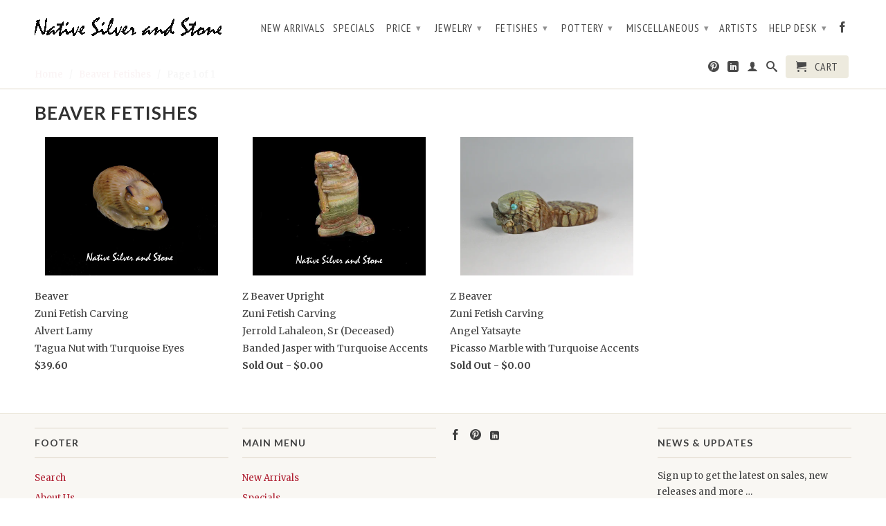

--- FILE ---
content_type: text/html; charset=utf-8
request_url: https://nativesilverandstone.com/collections/beaver-fetishes
body_size: 16574
content:
<!DOCTYPE html>
<!--[if lt IE 7 ]><html class="ie ie6" lang="en"> <![endif]-->
<!--[if IE 7 ]><html class="ie ie7" lang="en"> <![endif]-->
<!--[if IE 8 ]><html class="ie ie8" lang="en"> <![endif]-->
<!--[if (gte IE 9)|!(IE)]><!--><html lang="en"> <!--<![endif]-->
  <head>
    <meta charset="utf-8">
    <meta http-equiv="cleartype" content="on">
    <meta name="robots" content="index,follow">
      
    <title>
      
        Beaver Fetishes
        
        
        | Native Silver &amp; Stone LLC
      
    </title>
        
    
      <meta name="description" content="" />
    

    

<meta name="author" content="Native Silver &amp; Stone LLC">
<meta property="og:url" content="https://nativesilverandstone.com/collections/beaver-fetishes">
<meta property="og:site_name" content="Native Silver &amp; Stone LLC">


  <meta property="og:type" content="website">
  <meta property="og:title" content="Beaver Fetishes">
  
  <meta property="og:image" content="http://nativesilverandstone.com/cdn/shop/t/3/assets/logo.png?v=156846253534477407211405820885">
  <meta property="og:image:secure_url" content="https://nativesilverandstone.com/cdn/shop/t/3/assets/logo.png?v=156846253534477407211405820885">
  






  <meta name="twitter:site" content="@shopify">



    

    

    <!-- Mobile Specific Metas -->
    <meta name="HandheldFriendly" content="True">
    <meta name="MobileOptimized" content="320">
    <meta name="viewport" content="width=device-width, initial-scale=1, maximum-scale=1"> 

    <!-- Stylesheets -->
    <link href="//nativesilverandstone.com/cdn/shop/t/3/assets/styles.css?v=38843848543531469181674755780" rel="stylesheet" type="text/css" media="all" />
    <!--[if lte IE 9]>
      <link href="//nativesilverandstone.com/cdn/shop/t/3/assets/ie.css?v=16370617434440559491405043708" rel="stylesheet" type="text/css" media="all" />
    <![endif]-->
    <!--[if lte IE 7]>
      //nativesilverandstone.com/cdn/shop/t/3/assets/lte-ie7.js?v=163036231798125265921405043707
    <![endif]-->

    <!-- Icons -->
    <link rel="shortcut icon" type="image/x-icon" href="//nativesilverandstone.com/cdn/shop/t/3/assets/favicon.png?v=1824479213006951811405043706">
    <link rel="canonical" href="https://nativesilverandstone.com/collections/beaver-fetishes" />

    <!-- Custom Fonts -->
    <link href='//fonts.googleapis.com/css?family=.|Dancing+Script:light,normal,bold|Lato:light,normal,bold|PT+Sans+Narrow:light,normal,bold|Merriweather:light,normal,bold' rel='stylesheet' type='text/css'>
    
    

    <!-- jQuery and jQuery fallback -->
    <script src="//ajax.googleapis.com/ajax/libs/jquery/1.11.0/jquery.min.js"></script>
    <script>window.jQuery || document.write("<script src='//nativesilverandstone.com/cdn/shop/t/3/assets/jquery.min.js?v=74721525869110791951405043707'>\x3C/script>")</script>
    <script src="//nativesilverandstone.com/cdn/shop/t/3/assets/app.js?v=102671317260544162821405748761" type="text/javascript"></script>
    <script src="//nativesilverandstone.com/cdn/shop/t/3/assets/cloudzoom.js?v=124227201907820173201405043706" type="text/javascript"></script>
    <script src="//nativesilverandstone.com/cdn/shopifycloud/storefront/assets/themes_support/option_selection-b017cd28.js" type="text/javascript"></script>        
    <script>window.performance && window.performance.mark && window.performance.mark('shopify.content_for_header.start');</script><meta id="shopify-digital-wallet" name="shopify-digital-wallet" content="/2034350/digital_wallets/dialog">
<meta name="shopify-checkout-api-token" content="5854c9136d3d69b7869f943bb739d306">
<meta id="in-context-paypal-metadata" data-shop-id="2034350" data-venmo-supported="false" data-environment="production" data-locale="en_US" data-paypal-v4="true" data-currency="USD">
<link rel="alternate" type="application/atom+xml" title="Feed" href="/collections/beaver-fetishes.atom" />
<link rel="alternate" type="application/json+oembed" href="https://nativesilverandstone.com/collections/beaver-fetishes.oembed">
<script async="async" src="/checkouts/internal/preloads.js?locale=en-US"></script>
<link rel="preconnect" href="https://shop.app" crossorigin="anonymous">
<script async="async" src="https://shop.app/checkouts/internal/preloads.js?locale=en-US&shop_id=2034350" crossorigin="anonymous"></script>
<script id="shopify-features" type="application/json">{"accessToken":"5854c9136d3d69b7869f943bb739d306","betas":["rich-media-storefront-analytics"],"domain":"nativesilverandstone.com","predictiveSearch":true,"shopId":2034350,"locale":"en"}</script>
<script>var Shopify = Shopify || {};
Shopify.shop = "native-silver-stone.myshopify.com";
Shopify.locale = "en";
Shopify.currency = {"active":"USD","rate":"1.0"};
Shopify.country = "US";
Shopify.theme = {"name":"Retina","id":8309905,"schema_name":null,"schema_version":null,"theme_store_id":601,"role":"main"};
Shopify.theme.handle = "null";
Shopify.theme.style = {"id":null,"handle":null};
Shopify.cdnHost = "nativesilverandstone.com/cdn";
Shopify.routes = Shopify.routes || {};
Shopify.routes.root = "/";</script>
<script type="module">!function(o){(o.Shopify=o.Shopify||{}).modules=!0}(window);</script>
<script>!function(o){function n(){var o=[];function n(){o.push(Array.prototype.slice.apply(arguments))}return n.q=o,n}var t=o.Shopify=o.Shopify||{};t.loadFeatures=n(),t.autoloadFeatures=n()}(window);</script>
<script>
  window.ShopifyPay = window.ShopifyPay || {};
  window.ShopifyPay.apiHost = "shop.app\/pay";
  window.ShopifyPay.redirectState = null;
</script>
<script id="shop-js-analytics" type="application/json">{"pageType":"collection"}</script>
<script defer="defer" async type="module" src="//nativesilverandstone.com/cdn/shopifycloud/shop-js/modules/v2/client.init-shop-cart-sync_C5BV16lS.en.esm.js"></script>
<script defer="defer" async type="module" src="//nativesilverandstone.com/cdn/shopifycloud/shop-js/modules/v2/chunk.common_CygWptCX.esm.js"></script>
<script type="module">
  await import("//nativesilverandstone.com/cdn/shopifycloud/shop-js/modules/v2/client.init-shop-cart-sync_C5BV16lS.en.esm.js");
await import("//nativesilverandstone.com/cdn/shopifycloud/shop-js/modules/v2/chunk.common_CygWptCX.esm.js");

  window.Shopify.SignInWithShop?.initShopCartSync?.({"fedCMEnabled":true,"windoidEnabled":true});

</script>
<script>
  window.Shopify = window.Shopify || {};
  if (!window.Shopify.featureAssets) window.Shopify.featureAssets = {};
  window.Shopify.featureAssets['shop-js'] = {"shop-cart-sync":["modules/v2/client.shop-cart-sync_ZFArdW7E.en.esm.js","modules/v2/chunk.common_CygWptCX.esm.js"],"init-fed-cm":["modules/v2/client.init-fed-cm_CmiC4vf6.en.esm.js","modules/v2/chunk.common_CygWptCX.esm.js"],"shop-button":["modules/v2/client.shop-button_tlx5R9nI.en.esm.js","modules/v2/chunk.common_CygWptCX.esm.js"],"shop-cash-offers":["modules/v2/client.shop-cash-offers_DOA2yAJr.en.esm.js","modules/v2/chunk.common_CygWptCX.esm.js","modules/v2/chunk.modal_D71HUcav.esm.js"],"init-windoid":["modules/v2/client.init-windoid_sURxWdc1.en.esm.js","modules/v2/chunk.common_CygWptCX.esm.js"],"shop-toast-manager":["modules/v2/client.shop-toast-manager_ClPi3nE9.en.esm.js","modules/v2/chunk.common_CygWptCX.esm.js"],"init-shop-email-lookup-coordinator":["modules/v2/client.init-shop-email-lookup-coordinator_B8hsDcYM.en.esm.js","modules/v2/chunk.common_CygWptCX.esm.js"],"init-shop-cart-sync":["modules/v2/client.init-shop-cart-sync_C5BV16lS.en.esm.js","modules/v2/chunk.common_CygWptCX.esm.js"],"avatar":["modules/v2/client.avatar_BTnouDA3.en.esm.js"],"pay-button":["modules/v2/client.pay-button_FdsNuTd3.en.esm.js","modules/v2/chunk.common_CygWptCX.esm.js"],"init-customer-accounts":["modules/v2/client.init-customer-accounts_DxDtT_ad.en.esm.js","modules/v2/client.shop-login-button_C5VAVYt1.en.esm.js","modules/v2/chunk.common_CygWptCX.esm.js","modules/v2/chunk.modal_D71HUcav.esm.js"],"init-shop-for-new-customer-accounts":["modules/v2/client.init-shop-for-new-customer-accounts_ChsxoAhi.en.esm.js","modules/v2/client.shop-login-button_C5VAVYt1.en.esm.js","modules/v2/chunk.common_CygWptCX.esm.js","modules/v2/chunk.modal_D71HUcav.esm.js"],"shop-login-button":["modules/v2/client.shop-login-button_C5VAVYt1.en.esm.js","modules/v2/chunk.common_CygWptCX.esm.js","modules/v2/chunk.modal_D71HUcav.esm.js"],"init-customer-accounts-sign-up":["modules/v2/client.init-customer-accounts-sign-up_CPSyQ0Tj.en.esm.js","modules/v2/client.shop-login-button_C5VAVYt1.en.esm.js","modules/v2/chunk.common_CygWptCX.esm.js","modules/v2/chunk.modal_D71HUcav.esm.js"],"shop-follow-button":["modules/v2/client.shop-follow-button_Cva4Ekp9.en.esm.js","modules/v2/chunk.common_CygWptCX.esm.js","modules/v2/chunk.modal_D71HUcav.esm.js"],"checkout-modal":["modules/v2/client.checkout-modal_BPM8l0SH.en.esm.js","modules/v2/chunk.common_CygWptCX.esm.js","modules/v2/chunk.modal_D71HUcav.esm.js"],"lead-capture":["modules/v2/client.lead-capture_Bi8yE_yS.en.esm.js","modules/v2/chunk.common_CygWptCX.esm.js","modules/v2/chunk.modal_D71HUcav.esm.js"],"shop-login":["modules/v2/client.shop-login_D6lNrXab.en.esm.js","modules/v2/chunk.common_CygWptCX.esm.js","modules/v2/chunk.modal_D71HUcav.esm.js"],"payment-terms":["modules/v2/client.payment-terms_CZxnsJam.en.esm.js","modules/v2/chunk.common_CygWptCX.esm.js","modules/v2/chunk.modal_D71HUcav.esm.js"]};
</script>
<script>(function() {
  var isLoaded = false;
  function asyncLoad() {
    if (isLoaded) return;
    isLoaded = true;
    var urls = ["https:\/\/cdn-scripts.signifyd.com\/shopify\/script-tag.js?shop=native-silver-stone.myshopify.com","https:\/\/d10lpsik1i8c69.cloudfront.net\/w.js?shop=native-silver-stone.myshopify.com","https:\/\/d10lpsik1i8c69.cloudfront.net\/w.js?shop=native-silver-stone.myshopify.com","https:\/\/cdn.shopify.com\/s\/files\/1\/2233\/5399\/t\/1\/assets\/trust_hero_2034350.js?135175\u0026shop=native-silver-stone.myshopify.com"];
    for (var i = 0; i < urls.length; i++) {
      var s = document.createElement('script');
      s.type = 'text/javascript';
      s.async = true;
      s.src = urls[i];
      var x = document.getElementsByTagName('script')[0];
      x.parentNode.insertBefore(s, x);
    }
  };
  if(window.attachEvent) {
    window.attachEvent('onload', asyncLoad);
  } else {
    window.addEventListener('load', asyncLoad, false);
  }
})();</script>
<script id="__st">var __st={"a":2034350,"offset":-25200,"reqid":"86c6e505-4a8b-42ef-86b5-29e1235e203a-1768724646","pageurl":"nativesilverandstone.com\/collections\/beaver-fetishes","u":"e20a60d11c0c","p":"collection","rtyp":"collection","rid":25056825};</script>
<script>window.ShopifyPaypalV4VisibilityTracking = true;</script>
<script id="captcha-bootstrap">!function(){'use strict';const t='contact',e='account',n='new_comment',o=[[t,t],['blogs',n],['comments',n],[t,'customer']],c=[[e,'customer_login'],[e,'guest_login'],[e,'recover_customer_password'],[e,'create_customer']],r=t=>t.map((([t,e])=>`form[action*='/${t}']:not([data-nocaptcha='true']) input[name='form_type'][value='${e}']`)).join(','),a=t=>()=>t?[...document.querySelectorAll(t)].map((t=>t.form)):[];function s(){const t=[...o],e=r(t);return a(e)}const i='password',u='form_key',d=['recaptcha-v3-token','g-recaptcha-response','h-captcha-response',i],f=()=>{try{return window.sessionStorage}catch{return}},m='__shopify_v',_=t=>t.elements[u];function p(t,e,n=!1){try{const o=window.sessionStorage,c=JSON.parse(o.getItem(e)),{data:r}=function(t){const{data:e,action:n}=t;return t[m]||n?{data:e,action:n}:{data:t,action:n}}(c);for(const[e,n]of Object.entries(r))t.elements[e]&&(t.elements[e].value=n);n&&o.removeItem(e)}catch(o){console.error('form repopulation failed',{error:o})}}const l='form_type',E='cptcha';function T(t){t.dataset[E]=!0}const w=window,h=w.document,L='Shopify',v='ce_forms',y='captcha';let A=!1;((t,e)=>{const n=(g='f06e6c50-85a8-45c8-87d0-21a2b65856fe',I='https://cdn.shopify.com/shopifycloud/storefront-forms-hcaptcha/ce_storefront_forms_captcha_hcaptcha.v1.5.2.iife.js',D={infoText:'Protected by hCaptcha',privacyText:'Privacy',termsText:'Terms'},(t,e,n)=>{const o=w[L][v],c=o.bindForm;if(c)return c(t,g,e,D).then(n);var r;o.q.push([[t,g,e,D],n]),r=I,A||(h.body.append(Object.assign(h.createElement('script'),{id:'captcha-provider',async:!0,src:r})),A=!0)});var g,I,D;w[L]=w[L]||{},w[L][v]=w[L][v]||{},w[L][v].q=[],w[L][y]=w[L][y]||{},w[L][y].protect=function(t,e){n(t,void 0,e),T(t)},Object.freeze(w[L][y]),function(t,e,n,w,h,L){const[v,y,A,g]=function(t,e,n){const i=e?o:[],u=t?c:[],d=[...i,...u],f=r(d),m=r(i),_=r(d.filter((([t,e])=>n.includes(e))));return[a(f),a(m),a(_),s()]}(w,h,L),I=t=>{const e=t.target;return e instanceof HTMLFormElement?e:e&&e.form},D=t=>v().includes(t);t.addEventListener('submit',(t=>{const e=I(t);if(!e)return;const n=D(e)&&!e.dataset.hcaptchaBound&&!e.dataset.recaptchaBound,o=_(e),c=g().includes(e)&&(!o||!o.value);(n||c)&&t.preventDefault(),c&&!n&&(function(t){try{if(!f())return;!function(t){const e=f();if(!e)return;const n=_(t);if(!n)return;const o=n.value;o&&e.removeItem(o)}(t);const e=Array.from(Array(32),(()=>Math.random().toString(36)[2])).join('');!function(t,e){_(t)||t.append(Object.assign(document.createElement('input'),{type:'hidden',name:u})),t.elements[u].value=e}(t,e),function(t,e){const n=f();if(!n)return;const o=[...t.querySelectorAll(`input[type='${i}']`)].map((({name:t})=>t)),c=[...d,...o],r={};for(const[a,s]of new FormData(t).entries())c.includes(a)||(r[a]=s);n.setItem(e,JSON.stringify({[m]:1,action:t.action,data:r}))}(t,e)}catch(e){console.error('failed to persist form',e)}}(e),e.submit())}));const S=(t,e)=>{t&&!t.dataset[E]&&(n(t,e.some((e=>e===t))),T(t))};for(const o of['focusin','change'])t.addEventListener(o,(t=>{const e=I(t);D(e)&&S(e,y())}));const B=e.get('form_key'),M=e.get(l),P=B&&M;t.addEventListener('DOMContentLoaded',(()=>{const t=y();if(P)for(const e of t)e.elements[l].value===M&&p(e,B);[...new Set([...A(),...v().filter((t=>'true'===t.dataset.shopifyCaptcha))])].forEach((e=>S(e,t)))}))}(h,new URLSearchParams(w.location.search),n,t,e,['guest_login'])})(!0,!0)}();</script>
<script integrity="sha256-4kQ18oKyAcykRKYeNunJcIwy7WH5gtpwJnB7kiuLZ1E=" data-source-attribution="shopify.loadfeatures" defer="defer" src="//nativesilverandstone.com/cdn/shopifycloud/storefront/assets/storefront/load_feature-a0a9edcb.js" crossorigin="anonymous"></script>
<script crossorigin="anonymous" defer="defer" src="//nativesilverandstone.com/cdn/shopifycloud/storefront/assets/shopify_pay/storefront-65b4c6d7.js?v=20250812"></script>
<script data-source-attribution="shopify.dynamic_checkout.dynamic.init">var Shopify=Shopify||{};Shopify.PaymentButton=Shopify.PaymentButton||{isStorefrontPortableWallets:!0,init:function(){window.Shopify.PaymentButton.init=function(){};var t=document.createElement("script");t.src="https://nativesilverandstone.com/cdn/shopifycloud/portable-wallets/latest/portable-wallets.en.js",t.type="module",document.head.appendChild(t)}};
</script>
<script data-source-attribution="shopify.dynamic_checkout.buyer_consent">
  function portableWalletsHideBuyerConsent(e){var t=document.getElementById("shopify-buyer-consent"),n=document.getElementById("shopify-subscription-policy-button");t&&n&&(t.classList.add("hidden"),t.setAttribute("aria-hidden","true"),n.removeEventListener("click",e))}function portableWalletsShowBuyerConsent(e){var t=document.getElementById("shopify-buyer-consent"),n=document.getElementById("shopify-subscription-policy-button");t&&n&&(t.classList.remove("hidden"),t.removeAttribute("aria-hidden"),n.addEventListener("click",e))}window.Shopify?.PaymentButton&&(window.Shopify.PaymentButton.hideBuyerConsent=portableWalletsHideBuyerConsent,window.Shopify.PaymentButton.showBuyerConsent=portableWalletsShowBuyerConsent);
</script>
<script data-source-attribution="shopify.dynamic_checkout.cart.bootstrap">document.addEventListener("DOMContentLoaded",(function(){function t(){return document.querySelector("shopify-accelerated-checkout-cart, shopify-accelerated-checkout")}if(t())Shopify.PaymentButton.init();else{new MutationObserver((function(e,n){t()&&(Shopify.PaymentButton.init(),n.disconnect())})).observe(document.body,{childList:!0,subtree:!0})}}));
</script>
<link id="shopify-accelerated-checkout-styles" rel="stylesheet" media="screen" href="https://nativesilverandstone.com/cdn/shopifycloud/portable-wallets/latest/accelerated-checkout-backwards-compat.css" crossorigin="anonymous">
<style id="shopify-accelerated-checkout-cart">
        #shopify-buyer-consent {
  margin-top: 1em;
  display: inline-block;
  width: 100%;
}

#shopify-buyer-consent.hidden {
  display: none;
}

#shopify-subscription-policy-button {
  background: none;
  border: none;
  padding: 0;
  text-decoration: underline;
  font-size: inherit;
  cursor: pointer;
}

#shopify-subscription-policy-button::before {
  box-shadow: none;
}

      </style>

<script>window.performance && window.performance.mark && window.performance.mark('shopify.content_for_header.end');</script>
  
      <link href="//nativesilverandstone.com/cdn/shop/t/3/assets/paymentfont.scss.css?v=145690911982856488271674755780" rel="stylesheet" type="text/css" media="all" />
    
<link href="https://monorail-edge.shopifysvc.com" rel="dns-prefetch">
<script>(function(){if ("sendBeacon" in navigator && "performance" in window) {try {var session_token_from_headers = performance.getEntriesByType('navigation')[0].serverTiming.find(x => x.name == '_s').description;} catch {var session_token_from_headers = undefined;}var session_cookie_matches = document.cookie.match(/_shopify_s=([^;]*)/);var session_token_from_cookie = session_cookie_matches && session_cookie_matches.length === 2 ? session_cookie_matches[1] : "";var session_token = session_token_from_headers || session_token_from_cookie || "";function handle_abandonment_event(e) {var entries = performance.getEntries().filter(function(entry) {return /monorail-edge.shopifysvc.com/.test(entry.name);});if (!window.abandonment_tracked && entries.length === 0) {window.abandonment_tracked = true;var currentMs = Date.now();var navigation_start = performance.timing.navigationStart;var payload = {shop_id: 2034350,url: window.location.href,navigation_start,duration: currentMs - navigation_start,session_token,page_type: "collection"};window.navigator.sendBeacon("https://monorail-edge.shopifysvc.com/v1/produce", JSON.stringify({schema_id: "online_store_buyer_site_abandonment/1.1",payload: payload,metadata: {event_created_at_ms: currentMs,event_sent_at_ms: currentMs}}));}}window.addEventListener('pagehide', handle_abandonment_event);}}());</script>
<script id="web-pixels-manager-setup">(function e(e,d,r,n,o){if(void 0===o&&(o={}),!Boolean(null===(a=null===(i=window.Shopify)||void 0===i?void 0:i.analytics)||void 0===a?void 0:a.replayQueue)){var i,a;window.Shopify=window.Shopify||{};var t=window.Shopify;t.analytics=t.analytics||{};var s=t.analytics;s.replayQueue=[],s.publish=function(e,d,r){return s.replayQueue.push([e,d,r]),!0};try{self.performance.mark("wpm:start")}catch(e){}var l=function(){var e={modern:/Edge?\/(1{2}[4-9]|1[2-9]\d|[2-9]\d{2}|\d{4,})\.\d+(\.\d+|)|Firefox\/(1{2}[4-9]|1[2-9]\d|[2-9]\d{2}|\d{4,})\.\d+(\.\d+|)|Chrom(ium|e)\/(9{2}|\d{3,})\.\d+(\.\d+|)|(Maci|X1{2}).+ Version\/(15\.\d+|(1[6-9]|[2-9]\d|\d{3,})\.\d+)([,.]\d+|)( \(\w+\)|)( Mobile\/\w+|) Safari\/|Chrome.+OPR\/(9{2}|\d{3,})\.\d+\.\d+|(CPU[ +]OS|iPhone[ +]OS|CPU[ +]iPhone|CPU IPhone OS|CPU iPad OS)[ +]+(15[._]\d+|(1[6-9]|[2-9]\d|\d{3,})[._]\d+)([._]\d+|)|Android:?[ /-](13[3-9]|1[4-9]\d|[2-9]\d{2}|\d{4,})(\.\d+|)(\.\d+|)|Android.+Firefox\/(13[5-9]|1[4-9]\d|[2-9]\d{2}|\d{4,})\.\d+(\.\d+|)|Android.+Chrom(ium|e)\/(13[3-9]|1[4-9]\d|[2-9]\d{2}|\d{4,})\.\d+(\.\d+|)|SamsungBrowser\/([2-9]\d|\d{3,})\.\d+/,legacy:/Edge?\/(1[6-9]|[2-9]\d|\d{3,})\.\d+(\.\d+|)|Firefox\/(5[4-9]|[6-9]\d|\d{3,})\.\d+(\.\d+|)|Chrom(ium|e)\/(5[1-9]|[6-9]\d|\d{3,})\.\d+(\.\d+|)([\d.]+$|.*Safari\/(?![\d.]+ Edge\/[\d.]+$))|(Maci|X1{2}).+ Version\/(10\.\d+|(1[1-9]|[2-9]\d|\d{3,})\.\d+)([,.]\d+|)( \(\w+\)|)( Mobile\/\w+|) Safari\/|Chrome.+OPR\/(3[89]|[4-9]\d|\d{3,})\.\d+\.\d+|(CPU[ +]OS|iPhone[ +]OS|CPU[ +]iPhone|CPU IPhone OS|CPU iPad OS)[ +]+(10[._]\d+|(1[1-9]|[2-9]\d|\d{3,})[._]\d+)([._]\d+|)|Android:?[ /-](13[3-9]|1[4-9]\d|[2-9]\d{2}|\d{4,})(\.\d+|)(\.\d+|)|Mobile Safari.+OPR\/([89]\d|\d{3,})\.\d+\.\d+|Android.+Firefox\/(13[5-9]|1[4-9]\d|[2-9]\d{2}|\d{4,})\.\d+(\.\d+|)|Android.+Chrom(ium|e)\/(13[3-9]|1[4-9]\d|[2-9]\d{2}|\d{4,})\.\d+(\.\d+|)|Android.+(UC? ?Browser|UCWEB|U3)[ /]?(15\.([5-9]|\d{2,})|(1[6-9]|[2-9]\d|\d{3,})\.\d+)\.\d+|SamsungBrowser\/(5\.\d+|([6-9]|\d{2,})\.\d+)|Android.+MQ{2}Browser\/(14(\.(9|\d{2,})|)|(1[5-9]|[2-9]\d|\d{3,})(\.\d+|))(\.\d+|)|K[Aa][Ii]OS\/(3\.\d+|([4-9]|\d{2,})\.\d+)(\.\d+|)/},d=e.modern,r=e.legacy,n=navigator.userAgent;return n.match(d)?"modern":n.match(r)?"legacy":"unknown"}(),u="modern"===l?"modern":"legacy",c=(null!=n?n:{modern:"",legacy:""})[u],f=function(e){return[e.baseUrl,"/wpm","/b",e.hashVersion,"modern"===e.buildTarget?"m":"l",".js"].join("")}({baseUrl:d,hashVersion:r,buildTarget:u}),m=function(e){var d=e.version,r=e.bundleTarget,n=e.surface,o=e.pageUrl,i=e.monorailEndpoint;return{emit:function(e){var a=e.status,t=e.errorMsg,s=(new Date).getTime(),l=JSON.stringify({metadata:{event_sent_at_ms:s},events:[{schema_id:"web_pixels_manager_load/3.1",payload:{version:d,bundle_target:r,page_url:o,status:a,surface:n,error_msg:t},metadata:{event_created_at_ms:s}}]});if(!i)return console&&console.warn&&console.warn("[Web Pixels Manager] No Monorail endpoint provided, skipping logging."),!1;try{return self.navigator.sendBeacon.bind(self.navigator)(i,l)}catch(e){}var u=new XMLHttpRequest;try{return u.open("POST",i,!0),u.setRequestHeader("Content-Type","text/plain"),u.send(l),!0}catch(e){return console&&console.warn&&console.warn("[Web Pixels Manager] Got an unhandled error while logging to Monorail."),!1}}}}({version:r,bundleTarget:l,surface:e.surface,pageUrl:self.location.href,monorailEndpoint:e.monorailEndpoint});try{o.browserTarget=l,function(e){var d=e.src,r=e.async,n=void 0===r||r,o=e.onload,i=e.onerror,a=e.sri,t=e.scriptDataAttributes,s=void 0===t?{}:t,l=document.createElement("script"),u=document.querySelector("head"),c=document.querySelector("body");if(l.async=n,l.src=d,a&&(l.integrity=a,l.crossOrigin="anonymous"),s)for(var f in s)if(Object.prototype.hasOwnProperty.call(s,f))try{l.dataset[f]=s[f]}catch(e){}if(o&&l.addEventListener("load",o),i&&l.addEventListener("error",i),u)u.appendChild(l);else{if(!c)throw new Error("Did not find a head or body element to append the script");c.appendChild(l)}}({src:f,async:!0,onload:function(){if(!function(){var e,d;return Boolean(null===(d=null===(e=window.Shopify)||void 0===e?void 0:e.analytics)||void 0===d?void 0:d.initialized)}()){var d=window.webPixelsManager.init(e)||void 0;if(d){var r=window.Shopify.analytics;r.replayQueue.forEach((function(e){var r=e[0],n=e[1],o=e[2];d.publishCustomEvent(r,n,o)})),r.replayQueue=[],r.publish=d.publishCustomEvent,r.visitor=d.visitor,r.initialized=!0}}},onerror:function(){return m.emit({status:"failed",errorMsg:"".concat(f," has failed to load")})},sri:function(e){var d=/^sha384-[A-Za-z0-9+/=]+$/;return"string"==typeof e&&d.test(e)}(c)?c:"",scriptDataAttributes:o}),m.emit({status:"loading"})}catch(e){m.emit({status:"failed",errorMsg:(null==e?void 0:e.message)||"Unknown error"})}}})({shopId: 2034350,storefrontBaseUrl: "https://nativesilverandstone.com",extensionsBaseUrl: "https://extensions.shopifycdn.com/cdn/shopifycloud/web-pixels-manager",monorailEndpoint: "https://monorail-edge.shopifysvc.com/unstable/produce_batch",surface: "storefront-renderer",enabledBetaFlags: ["2dca8a86"],webPixelsConfigList: [{"id":"78282839","eventPayloadVersion":"v1","runtimeContext":"LAX","scriptVersion":"1","type":"CUSTOM","privacyPurposes":["ANALYTICS"],"name":"Google Analytics tag (migrated)"},{"id":"shopify-app-pixel","configuration":"{}","eventPayloadVersion":"v1","runtimeContext":"STRICT","scriptVersion":"0450","apiClientId":"shopify-pixel","type":"APP","privacyPurposes":["ANALYTICS","MARKETING"]},{"id":"shopify-custom-pixel","eventPayloadVersion":"v1","runtimeContext":"LAX","scriptVersion":"0450","apiClientId":"shopify-pixel","type":"CUSTOM","privacyPurposes":["ANALYTICS","MARKETING"]}],isMerchantRequest: false,initData: {"shop":{"name":"Native Silver \u0026 Stone LLC","paymentSettings":{"currencyCode":"USD"},"myshopifyDomain":"native-silver-stone.myshopify.com","countryCode":"US","storefrontUrl":"https:\/\/nativesilverandstone.com"},"customer":null,"cart":null,"checkout":null,"productVariants":[],"purchasingCompany":null},},"https://nativesilverandstone.com/cdn","fcfee988w5aeb613cpc8e4bc33m6693e112",{"modern":"","legacy":""},{"shopId":"2034350","storefrontBaseUrl":"https:\/\/nativesilverandstone.com","extensionBaseUrl":"https:\/\/extensions.shopifycdn.com\/cdn\/shopifycloud\/web-pixels-manager","surface":"storefront-renderer","enabledBetaFlags":"[\"2dca8a86\"]","isMerchantRequest":"false","hashVersion":"fcfee988w5aeb613cpc8e4bc33m6693e112","publish":"custom","events":"[[\"page_viewed\",{}],[\"collection_viewed\",{\"collection\":{\"id\":\"25056825\",\"title\":\"Beaver Fetishes\",\"productVariants\":[{\"price\":{\"amount\":39.6,\"currencyCode\":\"USD\"},\"product\":{\"title\":\"Beaver\u003cbr\u003e Zuni Fetish Carving\u003cbr\u003eAlvert Lamy\u003cbr\u003eTagua Nut with Turquoise Eyes\",\"vendor\":\"Zuni RB\",\"id\":\"6931421397079\",\"untranslatedTitle\":\"Beaver\u003cbr\u003e Zuni Fetish Carving\u003cbr\u003eAlvert Lamy\u003cbr\u003eTagua Nut with Turquoise Eyes\",\"url\":\"\/products\/beaver-br-zuni-fetish-carving-br-alvert-lamy-br-tagua-nut-with-turquoise-eyes\",\"type\":\"Zuni Fetish Carvings\"},\"id\":\"40308328169559\",\"image\":{\"src\":\"\/\/nativesilverandstone.com\/cdn\/shop\/files\/Alvert-Lamy-Zuni-Fetish-Carving-Tagua-Nut-Badger-RBR-030612L6-1W.jpg?v=1698630725\"},\"sku\":\"RBR-AL-FET-Tagua Beaver  8.80\/26.40\/39.60\/75  ?Early\",\"title\":\"Default Title\",\"untranslatedTitle\":\"Default Title\"},{\"price\":{\"amount\":0.0,\"currencyCode\":\"USD\"},\"product\":{\"title\":\"Z Beaver Upright\u003cbr\u003eZuni Fetish Carving\u003cbr\u003eJerrold Lahaleon, Sr (Deceased)\u003cbr\u003eBanded Jasper with Turquoise Accents\",\"vendor\":\"Zuni RB\",\"id\":\"1368617812055\",\"untranslatedTitle\":\"Z Beaver Upright\u003cbr\u003eZuni Fetish Carving\u003cbr\u003eJerrold Lahaleon, Sr (Deceased)\u003cbr\u003eBanded Jasper with Turquoise Accents\",\"url\":\"\/products\/copy-of-beaver-upright-w-stick-br-zuni-fetish-carving-br-jerrold-lahaleon-br-banded-jasper-with-turquoise-accents\",\"type\":\"Zuni Fetish Carving\"},\"id\":\"12529600528471\",\"image\":{\"src\":\"\/\/nativesilverandstone.com\/cdn\/shop\/products\/Jerrold-Lahaleon-Zuni-Fetish-Carving-Beaver-Stick-Banded-Jasper_rbr030912_FW1_545a512f-fced-4535-ac48-d5b64fc16c29.JPG?v=1534374655\"},\"sku\":\"RBR - FET Jerrold Lahaleon Upright Beaver  11\/33\/42\/36  030912  264190-L8\",\"title\":\"Default Title\",\"untranslatedTitle\":\"Default Title\"},{\"price\":{\"amount\":0.0,\"currencyCode\":\"USD\"},\"product\":{\"title\":\"Z Beaver\u003cbr\u003eZuni Fetish Carving\u003cbr\u003eAngel Yatsayte\u003cbr\u003ePicasso Marble with Turquoise Accents\",\"vendor\":\"Bien Muir Indian Market Center\",\"id\":\"348492205\",\"untranslatedTitle\":\"Z Beaver\u003cbr\u003eZuni Fetish Carving\u003cbr\u003eAngel Yatsayte\u003cbr\u003ePicasso Marble with Turquoise Accents\",\"url\":\"\/products\/copy-of-beaver-zuni-fetish-br-angel-yatsayte-br-picasso-marble-with-turquoise-accents\",\"type\":\"Zuni Fetish Carving\"},\"id\":\"859963661\",\"image\":{\"src\":\"\/\/nativesilverandstone.com\/cdn\/shop\/products\/NSS_Web_Beaver_Lft.jpg?v=1406061704\"},\"sku\":\"BM-FET-AY Angel Yatsayte Sm Beaver 14\/28\/35\/28 0811\",\"title\":\"Default Title\",\"untranslatedTitle\":\"Default Title\"}]}}]]"});</script><script>
  window.ShopifyAnalytics = window.ShopifyAnalytics || {};
  window.ShopifyAnalytics.meta = window.ShopifyAnalytics.meta || {};
  window.ShopifyAnalytics.meta.currency = 'USD';
  var meta = {"products":[{"id":6931421397079,"gid":"gid:\/\/shopify\/Product\/6931421397079","vendor":"Zuni RB","type":"Zuni Fetish Carvings","handle":"beaver-br-zuni-fetish-carving-br-alvert-lamy-br-tagua-nut-with-turquoise-eyes","variants":[{"id":40308328169559,"price":3960,"name":"Beaver\u003cbr\u003e Zuni Fetish Carving\u003cbr\u003eAlvert Lamy\u003cbr\u003eTagua Nut with Turquoise Eyes","public_title":null,"sku":"RBR-AL-FET-Tagua Beaver  8.80\/26.40\/39.60\/75  ?Early"}],"remote":false},{"id":1368617812055,"gid":"gid:\/\/shopify\/Product\/1368617812055","vendor":"Zuni RB","type":"Zuni Fetish Carving","handle":"copy-of-beaver-upright-w-stick-br-zuni-fetish-carving-br-jerrold-lahaleon-br-banded-jasper-with-turquoise-accents","variants":[{"id":12529600528471,"price":0,"name":"Z Beaver Upright\u003cbr\u003eZuni Fetish Carving\u003cbr\u003eJerrold Lahaleon, Sr (Deceased)\u003cbr\u003eBanded Jasper with Turquoise Accents","public_title":null,"sku":"RBR - FET Jerrold Lahaleon Upright Beaver  11\/33\/42\/36  030912  264190-L8"}],"remote":false},{"id":348492205,"gid":"gid:\/\/shopify\/Product\/348492205","vendor":"Bien Muir Indian Market Center","type":"Zuni Fetish Carving","handle":"copy-of-beaver-zuni-fetish-br-angel-yatsayte-br-picasso-marble-with-turquoise-accents","variants":[{"id":859963661,"price":0,"name":"Z Beaver\u003cbr\u003eZuni Fetish Carving\u003cbr\u003eAngel Yatsayte\u003cbr\u003ePicasso Marble with Turquoise Accents","public_title":null,"sku":"BM-FET-AY Angel Yatsayte Sm Beaver 14\/28\/35\/28 0811"}],"remote":false}],"page":{"pageType":"collection","resourceType":"collection","resourceId":25056825,"requestId":"86c6e505-4a8b-42ef-86b5-29e1235e203a-1768724646"}};
  for (var attr in meta) {
    window.ShopifyAnalytics.meta[attr] = meta[attr];
  }
</script>
<script class="analytics">
  (function () {
    var customDocumentWrite = function(content) {
      var jquery = null;

      if (window.jQuery) {
        jquery = window.jQuery;
      } else if (window.Checkout && window.Checkout.$) {
        jquery = window.Checkout.$;
      }

      if (jquery) {
        jquery('body').append(content);
      }
    };

    var hasLoggedConversion = function(token) {
      if (token) {
        return document.cookie.indexOf('loggedConversion=' + token) !== -1;
      }
      return false;
    }

    var setCookieIfConversion = function(token) {
      if (token) {
        var twoMonthsFromNow = new Date(Date.now());
        twoMonthsFromNow.setMonth(twoMonthsFromNow.getMonth() + 2);

        document.cookie = 'loggedConversion=' + token + '; expires=' + twoMonthsFromNow;
      }
    }

    var trekkie = window.ShopifyAnalytics.lib = window.trekkie = window.trekkie || [];
    if (trekkie.integrations) {
      return;
    }
    trekkie.methods = [
      'identify',
      'page',
      'ready',
      'track',
      'trackForm',
      'trackLink'
    ];
    trekkie.factory = function(method) {
      return function() {
        var args = Array.prototype.slice.call(arguments);
        args.unshift(method);
        trekkie.push(args);
        return trekkie;
      };
    };
    for (var i = 0; i < trekkie.methods.length; i++) {
      var key = trekkie.methods[i];
      trekkie[key] = trekkie.factory(key);
    }
    trekkie.load = function(config) {
      trekkie.config = config || {};
      trekkie.config.initialDocumentCookie = document.cookie;
      var first = document.getElementsByTagName('script')[0];
      var script = document.createElement('script');
      script.type = 'text/javascript';
      script.onerror = function(e) {
        var scriptFallback = document.createElement('script');
        scriptFallback.type = 'text/javascript';
        scriptFallback.onerror = function(error) {
                var Monorail = {
      produce: function produce(monorailDomain, schemaId, payload) {
        var currentMs = new Date().getTime();
        var event = {
          schema_id: schemaId,
          payload: payload,
          metadata: {
            event_created_at_ms: currentMs,
            event_sent_at_ms: currentMs
          }
        };
        return Monorail.sendRequest("https://" + monorailDomain + "/v1/produce", JSON.stringify(event));
      },
      sendRequest: function sendRequest(endpointUrl, payload) {
        // Try the sendBeacon API
        if (window && window.navigator && typeof window.navigator.sendBeacon === 'function' && typeof window.Blob === 'function' && !Monorail.isIos12()) {
          var blobData = new window.Blob([payload], {
            type: 'text/plain'
          });

          if (window.navigator.sendBeacon(endpointUrl, blobData)) {
            return true;
          } // sendBeacon was not successful

        } // XHR beacon

        var xhr = new XMLHttpRequest();

        try {
          xhr.open('POST', endpointUrl);
          xhr.setRequestHeader('Content-Type', 'text/plain');
          xhr.send(payload);
        } catch (e) {
          console.log(e);
        }

        return false;
      },
      isIos12: function isIos12() {
        return window.navigator.userAgent.lastIndexOf('iPhone; CPU iPhone OS 12_') !== -1 || window.navigator.userAgent.lastIndexOf('iPad; CPU OS 12_') !== -1;
      }
    };
    Monorail.produce('monorail-edge.shopifysvc.com',
      'trekkie_storefront_load_errors/1.1',
      {shop_id: 2034350,
      theme_id: 8309905,
      app_name: "storefront",
      context_url: window.location.href,
      source_url: "//nativesilverandstone.com/cdn/s/trekkie.storefront.cd680fe47e6c39ca5d5df5f0a32d569bc48c0f27.min.js"});

        };
        scriptFallback.async = true;
        scriptFallback.src = '//nativesilverandstone.com/cdn/s/trekkie.storefront.cd680fe47e6c39ca5d5df5f0a32d569bc48c0f27.min.js';
        first.parentNode.insertBefore(scriptFallback, first);
      };
      script.async = true;
      script.src = '//nativesilverandstone.com/cdn/s/trekkie.storefront.cd680fe47e6c39ca5d5df5f0a32d569bc48c0f27.min.js';
      first.parentNode.insertBefore(script, first);
    };
    trekkie.load(
      {"Trekkie":{"appName":"storefront","development":false,"defaultAttributes":{"shopId":2034350,"isMerchantRequest":null,"themeId":8309905,"themeCityHash":"839277058745936427","contentLanguage":"en","currency":"USD","eventMetadataId":"035c0d8a-2fcd-4683-bc82-535a4f6d14c9"},"isServerSideCookieWritingEnabled":true,"monorailRegion":"shop_domain","enabledBetaFlags":["65f19447"]},"Session Attribution":{},"S2S":{"facebookCapiEnabled":false,"source":"trekkie-storefront-renderer","apiClientId":580111}}
    );

    var loaded = false;
    trekkie.ready(function() {
      if (loaded) return;
      loaded = true;

      window.ShopifyAnalytics.lib = window.trekkie;

      var originalDocumentWrite = document.write;
      document.write = customDocumentWrite;
      try { window.ShopifyAnalytics.merchantGoogleAnalytics.call(this); } catch(error) {};
      document.write = originalDocumentWrite;

      window.ShopifyAnalytics.lib.page(null,{"pageType":"collection","resourceType":"collection","resourceId":25056825,"requestId":"86c6e505-4a8b-42ef-86b5-29e1235e203a-1768724646","shopifyEmitted":true});

      var match = window.location.pathname.match(/checkouts\/(.+)\/(thank_you|post_purchase)/)
      var token = match? match[1]: undefined;
      if (!hasLoggedConversion(token)) {
        setCookieIfConversion(token);
        window.ShopifyAnalytics.lib.track("Viewed Product Category",{"currency":"USD","category":"Collection: beaver-fetishes","collectionName":"beaver-fetishes","collectionId":25056825,"nonInteraction":true},undefined,undefined,{"shopifyEmitted":true});
      }
    });


        var eventsListenerScript = document.createElement('script');
        eventsListenerScript.async = true;
        eventsListenerScript.src = "//nativesilverandstone.com/cdn/shopifycloud/storefront/assets/shop_events_listener-3da45d37.js";
        document.getElementsByTagName('head')[0].appendChild(eventsListenerScript);

})();</script>
  <script>
  if (!window.ga || (window.ga && typeof window.ga !== 'function')) {
    window.ga = function ga() {
      (window.ga.q = window.ga.q || []).push(arguments);
      if (window.Shopify && window.Shopify.analytics && typeof window.Shopify.analytics.publish === 'function') {
        window.Shopify.analytics.publish("ga_stub_called", {}, {sendTo: "google_osp_migration"});
      }
      console.error("Shopify's Google Analytics stub called with:", Array.from(arguments), "\nSee https://help.shopify.com/manual/promoting-marketing/pixels/pixel-migration#google for more information.");
    };
    if (window.Shopify && window.Shopify.analytics && typeof window.Shopify.analytics.publish === 'function') {
      window.Shopify.analytics.publish("ga_stub_initialized", {}, {sendTo: "google_osp_migration"});
    }
  }
</script>
<script
  defer
  src="https://nativesilverandstone.com/cdn/shopifycloud/perf-kit/shopify-perf-kit-3.0.4.min.js"
  data-application="storefront-renderer"
  data-shop-id="2034350"
  data-render-region="gcp-us-central1"
  data-page-type="collection"
  data-theme-instance-id="8309905"
  data-theme-name=""
  data-theme-version=""
  data-monorail-region="shop_domain"
  data-resource-timing-sampling-rate="10"
  data-shs="true"
  data-shs-beacon="true"
  data-shs-export-with-fetch="true"
  data-shs-logs-sample-rate="1"
  data-shs-beacon-endpoint="https://nativesilverandstone.com/api/collect"
></script>
</head>
  <body class="collection">
    <div>
      <div id="header" class="mm-fixed-top">
        <a href="#nav" class="icon-menu"> <span>Menu</span></a>
        <a href="#cart" class="icon-cart right"> <span>Cart</span></a>
      </div>
      
      <div class="hidden">
        <div id="nav">
          <ul>
            
              
                <li ><a href="/collections/new-arrivals" title="New Arrivals">New Arrivals</a></li>
              
            
              
                <li ><a href="/collections/specials/Special" title="Specials">Specials</a></li>
              
            
              
                <li ><a href="/" title="Price">Price</a>
                  <ul>
                    
                      
                        <li ><a href="/collections/under-50" title="Under $50">Under $50</a></li>
                      
                    
                      
                        <li ><a href="/collections/50-to-99" title="$50 to $99">$50 to $99</a></li>
                      
                    
                      
                        <li ><a href="/collections/100-to-149" title="$100 to $149">$100 to $149</a></li>
                      
                    
                      
                        <li ><a href="/collections/150-to-199" title="$150 to $199">$150 to $199</a></li>
                      
                    
                      
                        <li ><a href="/collections/200-to-299" title="$200 to $299">$200 to $299</a></li>
                      
                    
                      
                        <li ><a href="/collections/300-to-399" title="$300 to $399">$300 to $399</a></li>
                      
                    
                      
                        <li ><a href="/collections/400-to-499" title="$400 to $499">$400 to $499</a></li>
                      
                    
                      
                        <li ><a href="/collections/budget-500-and-above" title="$500 to $999">$500 to $999</a></li>
                      
                    
                  </ul>
                </li>
              
            
              
                <li ><a href="/" title="Jewelry">Jewelry</a>
                  <ul>
                    
                      
                        <li ><a href="/collections/accessories-jewelry" title="ACCESSORIES">ACCESSORIES</a></li>
                      
                    
                      
                        <li ><a href="/collections/bola-bolo-ties" title="BOLA/BOLO">BOLA/BOLO</a></li>
                      
                    
                      
                      <li ><a href="/collections/bracelets" title="BRACELETS">BRACELETS</a> 
                        <ul>
                                                  
                            <li ><a href="/collections/cuff" title="Cuff">Cuff</a></li>
                                                  
                            <li ><a href="/collections/link" title="Link">Link</a></li>
                          
                        </ul>
                      </li>
                      
                    
                      
                      <li ><a href="/collections/buckles" title="BUCKLES">BUCKLES</a> 
                        <ul>
                                                  
                            <li ><a href="/collections/ranger" title="Ranger">Ranger</a></li>
                                                  
                            <li ><a href="/collections/western" title="Western">Western</a></li>
                          
                        </ul>
                      </li>
                      
                    
                      
                        <li ><a href="/collections/childrens" title="CHILDREN'S">CHILDREN'S</a></li>
                      
                    
                      
                      <li ><a href="/collections/earrings" title="EARRINGS">EARRINGS</a> 
                        <ul>
                                                  
                            <li ><a href="/collections/clip" title="Clip">Clip</a></li>
                                                  
                            <li ><a href="/collections/dangle-french-wire" title="Dangle-French Wire">Dangle-French Wire</a></li>
                                                  
                            <li ><a href="/collections/dangle-post" title="Dangle-Post">Dangle-Post</a></li>
                                                  
                            <li ><a href="/collections/earrings-post" title="Post">Post</a></li>
                          
                        </ul>
                      </li>
                      
                    
                      
                      <li ><a href="/collections/necklaces" title="NECKLACES">NECKLACES</a> 
                        <ul>
                                                  
                            <li ><a href="/collections/pendants-with-chain" title="Pendant with Chain">Pendant with Chain</a></li>
                          
                        </ul>
                      </li>
                      
                    
                      
                        <li ><a href="/collections/pendants-pins" title="PENDANTS & PINS">PENDANTS & PINS</a></li>
                      
                    
                      
                        <li ><a href="/collections/rings" title="RINGS">RINGS</a></li>
                      
                    
                      
                      <li ><a href="/collections/various-collections-jewelry" title="VARIOUS COLLECTIONS">VARIOUS COLLECTIONS</a> 
                        <ul>
                                                  
                            <li ><a href="/collections/crosses" title="Crosses">Crosses</a></li>
                                                  
                            <li ><a href="/collections/hair-accessories-native-american" title="Hair">Hair</a></li>
                                                  
                            <li ><a href="/collections/hearts" title="Hearts">Hearts</a></li>
                                                  
                            <li ><a href="/collections/mens" title="Men's">Men's</a></li>
                                                  
                            <li ><a href="/collections/sets" title="Sets">Sets</a></li>
                          
                        </ul>
                      </li>
                      
                    
                  </ul>
                </li>
              
            
              
                <li ><a href="/collections/fetishes" title="Fetishes">Fetishes</a>
                  <ul>
                    
                      
                        <li ><a href="/collections/badgers" title="BADGERS">BADGERS</a></li>
                      
                    
                      
                        <li ><a href="/collections/bears" title="BEARS">BEARS</a></li>
                      
                    
                      
                        <li ><a href="/collections/beaver-fetishes/Beaver-Fetish" title="BEAVERS">BEAVERS</a></li>
                      
                    
                      
                      <li ><a href="/collections/bird-fetishes" title="BIRDS">BIRDS</a> 
                        <ul>
                                                  
                            <li ><a href="/collections/eagle" title="Eagle">Eagle</a></li>
                                                  
                            <li ><a href="/collections/quail" title="Quail">Quail</a></li>
                          
                        </ul>
                      </li>
                      
                    
                      
                        <li ><a href="/collections/corn-maidens" title="CORN MAIDENS">CORN MAIDENS</a></li>
                      
                    
                      
                        <li ><a href="/collections/coyotes/Coyote-Fetish" title="COYOTES">COYOTES</a></li>
                      
                    
                      
                        <li ><a href="/collections/fish" title="FISH">FISH</a></li>
                      
                    
                      
                        <li ><a href="/collections/fox" title="FOX">FOX</a></li>
                      
                    
                      
                        <li ><a href="/collections/frogs" title="FROGS">FROGS</a></li>
                      
                    
                      
                        <li ><a href="/collections/horned-toads" title="HORNED TOADS">HORNED TOADS</a></li>
                      
                    
                      
                        <li ><a href="/collections/moles" title="MOLES">MOLES</a></li>
                      
                    
                      
                        <li ><a href="/collections/mountain-lions" title="MOUNTAIN LIONS">MOUNTAIN LIONS</a></li>
                      
                    
                      
                        <li ><a href="/collections/rabbits" title="RABBITS">RABBITS</a></li>
                      
                    
                      
                        <li ><a href="/collections/snakes" title="SNAKES">SNAKES</a></li>
                      
                    
                      
                        <li ><a href="/collections/turtles" title="TURTLES">TURTLES</a></li>
                      
                    
                      
                        <li ><a href="/collections/wolves" title="WOLVES">WOLVES</a></li>
                      
                    
                  </ul>
                </li>
              
            
              
                <li ><a href="/" title="Pottery">Pottery</a>
                  <ul>
                    
                      
                      <li ><a href="/collections/acoma" title="ACOMA">ACOMA</a> 
                        <ul>
                          
                        </ul>
                      </li>
                      
                    
                      
                      <li ><a href="/collections/hopi" title="HOPI">HOPI</a> 
                        <ul>
                                                  
                            <li ><a href="/collections/preston-duwyenie" title="Preston Duwenie">Preston Duwenie</a></li>
                          
                        </ul>
                      </li>
                      
                    
                      
                      <li ><a href="/collections/jemez" title="JEMEZ">JEMEZ</a> 
                        <ul>
                                                  
                            <li ><a href="/collections/glendora-daubs-fragua" title="Glendora (Daubs) Fragua">Glendora (Daubs) Fragua</a></li>
                          
                        </ul>
                      </li>
                      
                    
                      
                        <li ><a href="/collections/laguna" title="LAGUNA">LAGUNA</a></li>
                      
                    
                      
                        <li ><a href="/collections/mata-ortiz" title="MATA ORTIZ">MATA ORTIZ</a></li>
                      
                    
                      
                      <li ><a href="/collections/san-ildefonso" title="SAN  ILDEFONSO">SAN  ILDEFONSO</a> 
                        <ul>
                                                  
                            <li ><a href="/collections/jeanne-gonzales" title="Jeanne Gonzales">Jeanne Gonzales</a></li>
                          
                        </ul>
                      </li>
                      
                    
                      
                        <li ><a href="/collections/santa-clara" title="SANTA CLARA">SANTA CLARA</a></li>
                      
                    
                  </ul>
                </li>
              
            
              
                <li ><a href="/" title="Miscellaneous">Miscellaneous</a>
                  <ul>
                    
                      
                        <li ><a href="/collections/sold-items" title="Sold">Sold</a></li>
                      
                    
                      
                        <li ><a href="/collections/international-indigenous-arts" title="International Indigenous Arts">International Indigenous Arts</a></li>
                      
                    
                      
                        <li ><a href="/collections/weavings-navajo-rugs" title="Weavings">Weavings</a></li>
                      
                    
                      
                        <li ><a href="/collections/sand-painting" title="Sand Painting">Sand Painting</a></li>
                      
                    
                  </ul>
                </li>
              
            
              
                <li ><a href="/pages/artist1" title="Artists">Artists</a></li>
              
            
              
                <li ><a href="/pages/contact-us" title="Help Desk">Help Desk</a>
                  <ul>
                    
                      
                        <li ><a href="/pages/contact-us" title="Contact Us">Contact Us</a></li>
                      
                    
                      
                        <li ><a href="/pages/about-us" title="About US">About US</a></li>
                      
                    
                      
                        <li ><a href="/pages/shipping" title="Shipping">Shipping</a></li>
                      
                    
                      
                        <li ><a href="/pages/returns" title="Returns">Returns</a></li>
                      
                    
                      
                        <li ><a href="/pages/sizing" title="Sizing">Sizing</a></li>
                      
                    
                      
                        <li ><a href="/pages/faqs" title="FAQs">FAQs</a></li>
                      
                    
                  </ul>
                </li>
              
            
            
              <li>
                <a href="/account" title="My Account ">My Account</a>
              </li>
              
            
          </ul>
        </div> 
          
        <div id="cart">
          <ul>
            <li class="mm-subtitle"><a class="mm-subclose continue" href="#cart">Continue Shopping</a></li>

            
              <li class="Label">Your Cart is Empty</li>
            
          </ul>
        </div>
      </div>

      <div class="header mm-fixed-top header_bar">
        <div class="container"> 
          <div class="four columns logo">
            <a href="https://nativesilverandstone.com" title="Native Silver &amp; Stone LLC">
              
                <img src="//nativesilverandstone.com/cdn/shop/t/3/assets/logo.png?v=156846253534477407211405820885" alt="Native Silver &amp; Stone LLC" data-src="//nativesilverandstone.com/cdn/shop/t/3/assets/logo.png?v=156846253534477407211405820885"  />
              
            </a>
          </div>

          <div class="twelve columns nav mobile_hidden">
            <ul class="menu">
              
                
                  <li><a href="/collections/new-arrivals" title="New Arrivals" class="top-link ">New Arrivals</a></li>
                
              
                
                  <li><a href="/collections/specials/Special" title="Specials" class="top-link ">Specials</a></li>
                
              
                

                  
                  
                  
                  
                  

                  <li><a href="/" title="Price" class="sub-menu  ">Price                     
                    <span class="arrow">▾</span></a> 
                    <div class="dropdown ">
                      <ul>
                        
                        
                        
                          
                          <li><a href="/collections/under-50" title="Under $50">Under $50</a></li>
                          

                          
                        
                          
                          <li><a href="/collections/50-to-99" title="$50 to $99">$50 to $99</a></li>
                          

                          
                        
                          
                          <li><a href="/collections/100-to-149" title="$100 to $149">$100 to $149</a></li>
                          

                          
                        
                          
                          <li><a href="/collections/150-to-199" title="$150 to $199">$150 to $199</a></li>
                          

                          
                        
                          
                          <li><a href="/collections/200-to-299" title="$200 to $299">$200 to $299</a></li>
                          

                          
                        
                          
                          <li><a href="/collections/300-to-399" title="$300 to $399">$300 to $399</a></li>
                          

                          
                        
                          
                          <li><a href="/collections/400-to-499" title="$400 to $499">$400 to $499</a></li>
                          

                          
                        
                          
                          <li><a href="/collections/budget-500-and-above" title="$500 to $999">$500 to $999</a></li>
                          

                          
                        
                      </ul>
                    </div>
                  </li>
                
              
                

                  
                  
                  
                  
                  

                  <li><a href="/" title="Jewelry" class="sub-menu                ">Jewelry                     
                    <span class="arrow">▾</span></a> 
                    <div class="dropdown dropdown-wide">
                      <ul>
                        
                        
                        
                          
                          <li><a href="/collections/accessories-jewelry" title="ACCESSORIES">ACCESSORIES</a></li>
                          

                          
                        
                          
                          <li><a href="/collections/bola-bolo-ties" title="BOLA/BOLO">BOLA/BOLO</a></li>
                          

                          
                        
                          
                          <li><a href="/collections/bracelets" title="BRACELETS">BRACELETS</a></li>
                          
                            
                              
                              <li>
                                <a class="sub-link" href="/collections/cuff" title="Cuff">Cuff</a>
                              </li>
                            
                              
                              <li>
                                <a class="sub-link" href="/collections/link" title="Link">Link</a>
                              </li>
                            
                          

                          
                        
                          
                          <li><a href="/collections/buckles" title="BUCKLES">BUCKLES</a></li>
                          
                            
                              
                              <li>
                                <a class="sub-link" href="/collections/ranger" title="Ranger">Ranger</a>
                              </li>
                            
                              
                              <li>
                                <a class="sub-link" href="/collections/western" title="Western">Western</a>
                              </li>
                            
                          

                          
                        
                          
                          <li><a href="/collections/childrens" title="CHILDREN'S">CHILDREN'S</a></li>
                          

                          
                        
                          
                          <li><a href="/collections/earrings" title="EARRINGS">EARRINGS</a></li>
                          
                            
                              
                              <li>
                                <a class="sub-link" href="/collections/clip" title="Clip">Clip</a>
                              </li>
                            
                              
                              <li>
                                <a class="sub-link" href="/collections/dangle-french-wire" title="Dangle-French Wire">Dangle-French Wire</a>
                              </li>
                            
                              
                              <li>
                                <a class="sub-link" href="/collections/dangle-post" title="Dangle-Post">Dangle-Post</a>
                              </li>
                            
                              
                              <li>
                                <a class="sub-link" href="/collections/earrings-post" title="Post">Post</a>
                              </li>
                            
                          

                          
                            
                            </ul>
                            <ul>
                          
                        
                          
                          <li><a href="/collections/necklaces" title="NECKLACES">NECKLACES</a></li>
                          
                            
                              
                              <li>
                                <a class="sub-link" href="/collections/pendants-with-chain" title="Pendant with Chain">Pendant with Chain</a>
                              </li>
                            
                          

                          
                        
                          
                          <li><a href="/collections/pendants-pins" title="PENDANTS & PINS">PENDANTS & PINS</a></li>
                          

                          
                        
                          
                          <li><a href="/collections/rings" title="RINGS">RINGS</a></li>
                          

                          
                        
                          
                          <li><a href="/collections/various-collections-jewelry" title="VARIOUS COLLECTIONS">VARIOUS COLLECTIONS</a></li>
                          
                            
                              
                              <li>
                                <a class="sub-link" href="/collections/crosses" title="Crosses">Crosses</a>
                              </li>
                            
                              
                              <li>
                                <a class="sub-link" href="/collections/hair-accessories-native-american" title="Hair">Hair</a>
                              </li>
                            
                              
                              <li>
                                <a class="sub-link" href="/collections/hearts" title="Hearts">Hearts</a>
                              </li>
                            
                              
                              <li>
                                <a class="sub-link" href="/collections/mens" title="Men's">Men's</a>
                              </li>
                            
                              
                              <li>
                                <a class="sub-link" href="/collections/sets" title="Sets">Sets</a>
                              </li>
                            
                          

                          
                        
                      </ul>
                    </div>
                  </li>
                
              
                

                  
                  
                  
                  
                  

                  <li><a href="/collections/fetishes" title="Fetishes" class="sub-menu    ">Fetishes                     
                    <span class="arrow">▾</span></a> 
                    <div class="dropdown dropdown-wide">
                      <ul>
                        
                        
                        
                          
                          <li><a href="/collections/badgers" title="BADGERS">BADGERS</a></li>
                          

                          
                        
                          
                          <li><a href="/collections/bears" title="BEARS">BEARS</a></li>
                          

                          
                        
                          
                          <li><a href="/collections/beaver-fetishes/Beaver-Fetish" title="BEAVERS">BEAVERS</a></li>
                          

                          
                        
                          
                          <li><a href="/collections/bird-fetishes" title="BIRDS">BIRDS</a></li>
                          
                            
                              
                              <li>
                                <a class="sub-link" href="/collections/eagle" title="Eagle">Eagle</a>
                              </li>
                            
                              
                              <li>
                                <a class="sub-link" href="/collections/quail" title="Quail">Quail</a>
                              </li>
                            
                          

                          
                        
                          
                          <li><a href="/collections/corn-maidens" title="CORN MAIDENS">CORN MAIDENS</a></li>
                          

                          
                        
                          
                          <li><a href="/collections/coyotes/Coyote-Fetish" title="COYOTES">COYOTES</a></li>
                          

                          
                        
                          
                          <li><a href="/collections/fish" title="FISH">FISH</a></li>
                          

                          
                        
                          
                          <li><a href="/collections/fox" title="FOX">FOX</a></li>
                          

                          
                            
                            </ul>
                            <ul>
                          
                        
                          
                          <li><a href="/collections/frogs" title="FROGS">FROGS</a></li>
                          

                          
                        
                          
                          <li><a href="/collections/horned-toads" title="HORNED TOADS">HORNED TOADS</a></li>
                          

                          
                        
                          
                          <li><a href="/collections/moles" title="MOLES">MOLES</a></li>
                          

                          
                        
                          
                          <li><a href="/collections/mountain-lions" title="MOUNTAIN LIONS">MOUNTAIN LIONS</a></li>
                          

                          
                        
                          
                          <li><a href="/collections/rabbits" title="RABBITS">RABBITS</a></li>
                          

                          
                        
                          
                          <li><a href="/collections/snakes" title="SNAKES">SNAKES</a></li>
                          

                          
                        
                          
                          <li><a href="/collections/turtles" title="TURTLES">TURTLES</a></li>
                          

                          
                        
                          
                          <li><a href="/collections/wolves" title="WOLVES">WOLVES</a></li>
                          

                          
                        
                      </ul>
                    </div>
                  </li>
                
              
                

                  
                  
                  
                  
                  

                  <li><a href="/" title="Pottery" class="sub-menu     ">Pottery                     
                    <span class="arrow">▾</span></a> 
                    <div class="dropdown dropdown-wide">
                      <ul>
                        
                        
                        
                          
                          <li><a href="/collections/acoma" title="ACOMA">ACOMA</a></li>
                          
                            
                          

                          
                        
                          
                          <li><a href="/collections/hopi" title="HOPI">HOPI</a></li>
                          
                            
                              
                              <li>
                                <a class="sub-link" href="/collections/preston-duwyenie" title="Preston Duwenie">Preston Duwenie</a>
                              </li>
                            
                          

                          
                        
                          
                          <li><a href="/collections/jemez" title="JEMEZ">JEMEZ</a></li>
                          
                            
                              
                              <li>
                                <a class="sub-link" href="/collections/glendora-daubs-fragua" title="Glendora (Daubs) Fragua">Glendora (Daubs) Fragua</a>
                              </li>
                            
                          

                          
                        
                          
                          <li><a href="/collections/laguna" title="LAGUNA">LAGUNA</a></li>
                          

                          
                        
                          
                          <li><a href="/collections/mata-ortiz" title="MATA ORTIZ">MATA ORTIZ</a></li>
                          

                          
                        
                          
                          <li><a href="/collections/san-ildefonso" title="SAN  ILDEFONSO">SAN  ILDEFONSO</a></li>
                          
                            
                              
                              <li>
                                <a class="sub-link" href="/collections/jeanne-gonzales" title="Jeanne Gonzales">Jeanne Gonzales</a>
                              </li>
                            
                          

                          
                        
                          
                          <li><a href="/collections/santa-clara" title="SANTA CLARA">SANTA CLARA</a></li>
                          

                          
                            
                            </ul>
                            <ul>
                          
                        
                      </ul>
                    </div>
                  </li>
                
              
                

                  
                  
                  
                  
                  

                  <li><a href="/" title="Miscellaneous" class="sub-menu  ">Miscellaneous                     
                    <span class="arrow">▾</span></a> 
                    <div class="dropdown ">
                      <ul>
                        
                        
                        
                          
                          <li><a href="/collections/sold-items" title="Sold">Sold</a></li>
                          

                          
                        
                          
                          <li><a href="/collections/international-indigenous-arts" title="International Indigenous Arts">International Indigenous Arts</a></li>
                          

                          
                        
                          
                          <li><a href="/collections/weavings-navajo-rugs" title="Weavings">Weavings</a></li>
                          

                          
                        
                          
                          <li><a href="/collections/sand-painting" title="Sand Painting">Sand Painting</a></li>
                          

                          
                        
                      </ul>
                    </div>
                  </li>
                
              
                
                  <li><a href="/pages/artist1" title="Artists" class="top-link ">Artists</a></li>
                
              
                

                  
                  
                  
                  
                  

                  <li><a href="/pages/contact-us" title="Help Desk" class="sub-menu  ">Help Desk                     
                    <span class="arrow">▾</span></a> 
                    <div class="dropdown ">
                      <ul>
                        
                        
                        
                          
                          <li><a href="/pages/contact-us" title="Contact Us">Contact Us</a></li>
                          

                          
                        
                          
                          <li><a href="/pages/about-us" title="About US">About US</a></li>
                          

                          
                        
                          
                          <li><a href="/pages/shipping" title="Shipping">Shipping</a></li>
                          

                          
                        
                          
                          <li><a href="/pages/returns" title="Returns">Returns</a></li>
                          

                          
                        
                          
                          <li><a href="/pages/sizing" title="Sizing">Sizing</a></li>
                          

                          
                        
                          
                          <li><a href="/pages/faqs" title="FAQs">FAQs</a></li>
                          

                          
                        
                      </ul>
                    </div>
                  </li>
                
              
            
              
                
                
                
                  <li><a href="https://www.facebook.com/pages/Native-Silver-and-Stone/826165500738928" title="Native Silver &amp; Stone LLC on Facebook" rel="me" target="_blank" class="icon-facebook"></a></li>
                
                
                
                
                

                
                
                
                  <li><a href="https://www.pinterest.com/nativesilverand/" title="Native Silver &amp; Stone LLC on Pinterest" rel="me" target="_blank" class="icon-pinterest"></a></li>
                
                
                
                
                
                  <li><a href="https://www.linkedin.com/company/native-silver-and-stone?trk=mini-profile" title="Native Silver &amp; Stone LLC on LinkedIn" rel="me" target="_blank" class="icon-linkedin"></a></li>
                
                
                

                

                
              

              
                <li>
                  <a href="/account" title="My Account " class="icon-user"></a>
                </li>
              
              
                <li>
                  <a href="/search" title="Search" class="icon-search" id="search-toggle"></a>
                </li>
              
              
              <li>
                <a href="#cart" class="icon-cart cart-button"> <span>Cart</span></a>
              </li>
            </ul>
          </div>
        </div>
      </div>


      
        <div class="container main content"> 
      

      

      
        

  <div class="sixteen columns clearfix breadcrumb">

    <span itemscope itemtype="http://data-vocabulary.org/Breadcrumb"><a href="https://nativesilverandstone.com" title="Native Silver &amp; Stone LLC" itemprop="url"><span itemprop="title">Home</span></a></span> 
    &nbsp; / &nbsp;
    <span itemscope itemtype="http://data-vocabulary.org/Breadcrumb"><a href="/collections/beaver-fetishes" title="Beaver Fetishes" itemprop="url"><span itemprop="title">Beaver Fetishes</span></a></span>       
    
  
          
      &nbsp; / &nbsp; Page 1 of 1
    

    
      <select name="tag_filter" id="tag_filter">
        <option selected="selected" value="/collections/beaver-fetishes">All Beaver Fetishes</option>
        
          
            <option  value="/collections/beaver-fetishes/082018">082018</option>
          
        
          
            <option  value="/collections/beaver-fetishes/102023">102023</option>
          
        
          
            <option  value="/collections/beaver-fetishes/artist-is-deceased">Artist is deceased</option>
          
        
          
            <option  value="/collections/beaver-fetishes/beaver-fetish">Beaver Fetish</option>
          
        
          
            <option  value="/collections/beaver-fetishes/bmimc-sold">BMIMC-SOLD</option>
          
        
          
            <option  value="/collections/beaver-fetishes/carving">carving</option>
          
        
          
            <option  value="/collections/beaver-fetishes/current-stock">Current Stock</option>
          
        
          
            <option  value="/collections/beaver-fetishes/fet-sold">FET SOLD</option>
          
        
          
            <option  value="/collections/beaver-fetishes/rbr-sold">RBR SOLD</option>
          
        
          
            <option  value="/collections/beaver-fetishes/reorder">REORDER</option>
          
        
          
            <option  value="/collections/beaver-fetishes/zuni-fetish">Zuni Fetish</option>
          
        
          
            <option  value="/collections/beaver-fetishes/zuni-fetish-carving">Zuni Fetish Carving</option>
          
        
      </select>
    
  </div>

  
    <div class="sixteen columns">
  

    
      <h1>Beaver Fetishes</h1>
    

    

    
      
      
      






  
    

      
  <div class="four columns alpha thumbnail even">


  

  <a href="/collections/beaver-fetishes/products/beaver-br-zuni-fetish-carving-br-alvert-lamy-br-tagua-nut-with-turquoise-eyes" title="Beaver&lt;br&gt; Zuni Fetish Carving&lt;br&gt;Alvert Lamy&lt;br&gt;Tagua Nut with Turquoise Eyes">
    <div class="relative">
      <img style="max-height:200px" src="//nativesilverandstone.com/cdn/shop/t/3/assets/loader.gif?v=38408244440897529091405043707" data-src="//nativesilverandstone.com/cdn/shop/files/Alvert-Lamy-Zuni-Fetish-Carving-Tagua-Nut-Badger-RBR-030612L6-1W_large.jpg?v=1698630725" data-src-retina="//nativesilverandstone.com/cdn/shop/files/Alvert-Lamy-Zuni-Fetish-Carving-Tagua-Nut-Badger-RBR-030612L6-1W_grande.jpg?v=1698630725" alt="Beaver&lt;br&gt; Zuni Fetish Carving&lt;br&gt;Alvert Lamy&lt;br&gt;Tagua Nut with Turquoise Eyes" />

      
        <span data-fancybox-href="#product-6931421397079" class="quick_shop action_button" data-gallery="product-6931421397079-gallery">
          Quick View
        </span>
      
    </div>

    <div class="info">            
      <span class="title">Beaver<br> Zuni Fetish Carving<br>Alvert Lamy<br>Tagua Nut with Turquoise Eyes</span>
      <span class="price ">
        
          
          $39.60
        
        
      </span>
    </div>
    
    
      
    
      
    
      
    
      
    
      
    
  </a>
</div>


  <div id="product-6931421397079" class="modal">
    <div class="container section" style="width: inherit">
      
      <div class="eight columns" style="padding-left: 15px">
        <div class="flexslider " id="product-6931421397079-gallery">
  <ul class="slides">
    
      <li data-thumb="//nativesilverandstone.com/cdn/shop/files/Alvert-Lamy-Zuni-Fetish-Carving-Tagua-Nut-Badger-RBR-030612L6-1W_grande.jpg?v=1698630725" data-title="Beaver&lt;br&gt; Zuni Fetish Carving&lt;br&gt;Alvert Lamy&lt;br&gt;Tagua Nut with Turquoise Eyes">
        
          <a href="//nativesilverandstone.com/cdn/shop/files/Alvert-Lamy-Zuni-Fetish-Carving-Tagua-Nut-Badger-RBR-030612L6-1W.jpg?v=1698630725" class="fancybox" data-fancybox-group="6931421397079" title="Beaver&lt;br&gt; Zuni Fetish Carving&lt;br&gt;Alvert Lamy&lt;br&gt;Tagua Nut with Turquoise Eyes">
            <img src="//nativesilverandstone.com/cdn/shop/t/3/assets/loader.gif?v=38408244440897529091405043707" data-src="//nativesilverandstone.com/cdn/shop/files/Alvert-Lamy-Zuni-Fetish-Carving-Tagua-Nut-Badger-RBR-030612L6-1W_grande.jpg?v=1698630725" data-src-retina="//nativesilverandstone.com/cdn/shop/files/Alvert-Lamy-Zuni-Fetish-Carving-Tagua-Nut-Badger-RBR-030612L6-1W_1024x1024.jpg?v=1698630725" alt="Beaver&lt;br&gt; Zuni Fetish Carving&lt;br&gt;Alvert Lamy&lt;br&gt;Tagua Nut with Turquoise Eyes" data-cloudzoom="zoomImage: '//nativesilverandstone.com/cdn/shop/files/Alvert-Lamy-Zuni-Fetish-Carving-Tagua-Nut-Badger-RBR-030612L6-1W.jpg?v=1698630725', tintColor: '#ffffff', zoomPosition: 'inside', zoomOffsetX: 0, hoverIntentDelay: 100" class="cloudzoom" />
          </a>
        
      </li>
    
      <li data-thumb="//nativesilverandstone.com/cdn/shop/files/Alvert-Lamy-Zuni-Fetish-Carving-Tagua-Nut-Badger-RBR-030612-L6-2W_grande.jpg?v=1698630724" data-title="Beaver&lt;br&gt; Zuni Fetish Carving&lt;br&gt;Alvert Lamy&lt;br&gt;Tagua Nut with Turquoise Eyes">
        
          <a href="//nativesilverandstone.com/cdn/shop/files/Alvert-Lamy-Zuni-Fetish-Carving-Tagua-Nut-Badger-RBR-030612-L6-2W.jpg?v=1698630724" class="fancybox" data-fancybox-group="6931421397079" title="Beaver&lt;br&gt; Zuni Fetish Carving&lt;br&gt;Alvert Lamy&lt;br&gt;Tagua Nut with Turquoise Eyes">
            <img src="//nativesilverandstone.com/cdn/shop/t/3/assets/loader.gif?v=38408244440897529091405043707" data-src="//nativesilverandstone.com/cdn/shop/files/Alvert-Lamy-Zuni-Fetish-Carving-Tagua-Nut-Badger-RBR-030612-L6-2W_grande.jpg?v=1698630724" data-src-retina="//nativesilverandstone.com/cdn/shop/files/Alvert-Lamy-Zuni-Fetish-Carving-Tagua-Nut-Badger-RBR-030612-L6-2W_1024x1024.jpg?v=1698630724" alt="Beaver&lt;br&gt; Zuni Fetish Carving&lt;br&gt;Alvert Lamy&lt;br&gt;Tagua Nut with Turquoise Eyes" data-cloudzoom="zoomImage: '//nativesilverandstone.com/cdn/shop/files/Alvert-Lamy-Zuni-Fetish-Carving-Tagua-Nut-Badger-RBR-030612-L6-2W.jpg?v=1698630724', tintColor: '#ffffff', zoomPosition: 'inside', zoomOffsetX: 0, hoverIntentDelay: 100" class="cloudzoom" />
          </a>
        
      </li>
    
      <li data-thumb="//nativesilverandstone.com/cdn/shop/files/Alvert-Lamy-Zuni-Fetish-Carving-Tagua-Nut-Badger-RBR-030612-L6-3W_grande.jpg?v=1698630724" data-title="Beaver&lt;br&gt; Zuni Fetish Carving&lt;br&gt;Alvert Lamy&lt;br&gt;Tagua Nut with Turquoise Eyes">
        
          <a href="//nativesilverandstone.com/cdn/shop/files/Alvert-Lamy-Zuni-Fetish-Carving-Tagua-Nut-Badger-RBR-030612-L6-3W.jpg?v=1698630724" class="fancybox" data-fancybox-group="6931421397079" title="Beaver&lt;br&gt; Zuni Fetish Carving&lt;br&gt;Alvert Lamy&lt;br&gt;Tagua Nut with Turquoise Eyes">
            <img src="//nativesilverandstone.com/cdn/shop/t/3/assets/loader.gif?v=38408244440897529091405043707" data-src="//nativesilverandstone.com/cdn/shop/files/Alvert-Lamy-Zuni-Fetish-Carving-Tagua-Nut-Badger-RBR-030612-L6-3W_grande.jpg?v=1698630724" data-src-retina="//nativesilverandstone.com/cdn/shop/files/Alvert-Lamy-Zuni-Fetish-Carving-Tagua-Nut-Badger-RBR-030612-L6-3W_1024x1024.jpg?v=1698630724" alt="Beaver&lt;br&gt; Zuni Fetish Carving&lt;br&gt;Alvert Lamy&lt;br&gt;Tagua Nut with Turquoise Eyes" data-cloudzoom="zoomImage: '//nativesilverandstone.com/cdn/shop/files/Alvert-Lamy-Zuni-Fetish-Carving-Tagua-Nut-Badger-RBR-030612-L6-3W.jpg?v=1698630724', tintColor: '#ffffff', zoomPosition: 'inside', zoomOffsetX: 0, hoverIntentDelay: 100" class="cloudzoom" />
          </a>
        
      </li>
    
  </ul>
</div>
      </div>
      
      <div class="six columns">
        <h3>Beaver<br> Zuni Fetish Carving<br>Alvert Lamy<br>Tagua Nut with Turquoise Eyes</h3>

        <p class="modal_price">
          <span class="sold_out"></span>
          <span class="current_price ">
            $39.60
          </span>
          <span class="was_price">
            
          </span>
        </p>

          
  <div class="notify_form" id="notify-form-6931421397079" style="display:none">
    <form method="post" action="/contact#contact_form" id="contact_form" accept-charset="UTF-8" class="contact-form"><input type="hidden" name="form_type" value="contact" /><input type="hidden" name="utf8" value="✓" />
      
        <p>
          <label for="contact[email]">Notify me when this product is available:</label>
          
          
            <input required type="email" name="contact[email]" id="contact[email]" placeholder="Enter your email address..." value="" style="display:inline;margin-bottom:0px;width: 220px;" />
          
          
          <input type="hidden" name="contact[body]" value="Please notify me when Beaver<br> Zuni Fetish Carving<br>Alvert Lamy<br>Tagua Nut with Turquoise Eyes becomes available - https://nativesilverandstone.com/products/beaver-br-zuni-fetish-carving-br-alvert-lamy-br-tagua-nut-with-turquoise-eyes" />
          <input class="submit" type="submit" value="Send" style="margin-bottom:0px" />    
        </p>
      
    </form>
  </div>


        
          <p>
            Alvert Lamy , Zuni Pueblo, New Mexico, USA Nice Beaver.  Alfred does a lot of beavers and bears in tagua nuts as their bodies work well with the shape of the nuts.  ...
          </p>
          <p>
            <a href="/collections/beaver-fetishes/products/beaver-br-zuni-fetish-carving-br-alvert-lamy-br-tagua-nut-with-turquoise-eyes" class="view_product_info" title="View Beaver&lt;br&gt; Zuni Fetish Carving&lt;br&gt;Alvert Lamy&lt;br&gt;Tagua Nut with Turquoise Eyes Details">View full product details &rarr;</a>
          </p>
          <hr />
        
        
        




  <form action="/cart/add" method="post" class="clearfix product_form" data-money-format="${{amount}}" data-shop-currency="USD" data-option-index="0" id="product-form-6931421397079">
    
    
    
    
      <input type="hidden" name="id" value="40308328169559" />
    
 
    
    <div class="purchase clearfix ">
      
        <input type="hidden" name="return_to" value="back" />
      
      <input type="submit" name="add" value="Add to Cart" class="action_button add_to_cart" />
    </div>  
  </form>

  


        
      </div>
    </div>
  </div>


        
        
      
        
  
  


  
    

      
  <div class="four columns  thumbnail odd">


  

  <a href="/collections/beaver-fetishes/products/copy-of-beaver-upright-w-stick-br-zuni-fetish-carving-br-jerrold-lahaleon-br-banded-jasper-with-turquoise-accents" title="Z Beaver Upright&lt;br&gt;Zuni Fetish Carving&lt;br&gt;Jerrold Lahaleon, Sr (Deceased)&lt;br&gt;Banded Jasper with Turquoise Accents">
    <div class="relative">
      <img style="max-height:200px" src="//nativesilverandstone.com/cdn/shop/t/3/assets/loader.gif?v=38408244440897529091405043707" data-src="//nativesilverandstone.com/cdn/shop/products/Jerrold-Lahaleon-Zuni-Fetish-Carving-Beaver-Stick-Banded-Jasper_rbr030912_FW1_545a512f-fced-4535-ac48-d5b64fc16c29_large.JPG?v=1534374655" data-src-retina="//nativesilverandstone.com/cdn/shop/products/Jerrold-Lahaleon-Zuni-Fetish-Carving-Beaver-Stick-Banded-Jasper_rbr030912_FW1_545a512f-fced-4535-ac48-d5b64fc16c29_grande.JPG?v=1534374655" alt="Z Beaver Upright&lt;br&gt;Zuni Fetish Carving&lt;br&gt;Jerrold Lahaleon, Sr (Deceased)&lt;br&gt;Banded Jasper with Turquoise Accents" />

      
        <span data-fancybox-href="#product-1368617812055" class="quick_shop action_button" data-gallery="product-1368617812055-gallery">
          Quick View
        </span>
      
    </div>

    <div class="info">            
      <span class="title">Z Beaver Upright<br>Zuni Fetish Carving<br>Jerrold Lahaleon, Sr (Deceased)<br>Banded Jasper with Turquoise Accents</span>
      <span class="price ">
        
          <span class="sold_out">Sold Out - </span>$0.00
        
        
      </span>
    </div>
    
    
      
    
      
    
      
    
      
    
  </a>
</div>


  <div id="product-1368617812055" class="modal">
    <div class="container section" style="width: inherit">
      
      <div class="eight columns" style="padding-left: 15px">
        <div class="flexslider " id="product-1368617812055-gallery">
  <ul class="slides">
    
      <li data-thumb="//nativesilverandstone.com/cdn/shop/products/Jerrold-Lahaleon-Zuni-Fetish-Carving-Beaver-Stick-Banded-Jasper_rbr030912_FW1_545a512f-fced-4535-ac48-d5b64fc16c29_grande.JPG?v=1534374655" data-title="Z Beaver Upright&lt;br&gt;Zuni Fetish Carving&lt;br&gt;Jerrold Lahaleon, Sr (Deceased)&lt;br&gt;Banded Jasper with Turquoise Accents">
        
          <a href="//nativesilverandstone.com/cdn/shop/products/Jerrold-Lahaleon-Zuni-Fetish-Carving-Beaver-Stick-Banded-Jasper_rbr030912_FW1_545a512f-fced-4535-ac48-d5b64fc16c29.JPG?v=1534374655" class="fancybox" data-fancybox-group="1368617812055" title="Z Beaver Upright&lt;br&gt;Zuni Fetish Carving&lt;br&gt;Jerrold Lahaleon, Sr (Deceased)&lt;br&gt;Banded Jasper with Turquoise Accents">
            <img src="//nativesilverandstone.com/cdn/shop/t/3/assets/loader.gif?v=38408244440897529091405043707" data-src="//nativesilverandstone.com/cdn/shop/products/Jerrold-Lahaleon-Zuni-Fetish-Carving-Beaver-Stick-Banded-Jasper_rbr030912_FW1_545a512f-fced-4535-ac48-d5b64fc16c29_grande.JPG?v=1534374655" data-src-retina="//nativesilverandstone.com/cdn/shop/products/Jerrold-Lahaleon-Zuni-Fetish-Carving-Beaver-Stick-Banded-Jasper_rbr030912_FW1_545a512f-fced-4535-ac48-d5b64fc16c29_1024x1024.JPG?v=1534374655" alt="Z Beaver Upright&lt;br&gt;Zuni Fetish Carving&lt;br&gt;Jerrold Lahaleon, Sr (Deceased)&lt;br&gt;Banded Jasper with Turquoise Accents" data-cloudzoom="zoomImage: '//nativesilverandstone.com/cdn/shop/products/Jerrold-Lahaleon-Zuni-Fetish-Carving-Beaver-Stick-Banded-Jasper_rbr030912_FW1_545a512f-fced-4535-ac48-d5b64fc16c29.JPG?v=1534374655', tintColor: '#ffffff', zoomPosition: 'inside', zoomOffsetX: 0, hoverIntentDelay: 100" class="cloudzoom" />
          </a>
        
      </li>
    
      <li data-thumb="//nativesilverandstone.com/cdn/shop/products/Jerrold-Lahaleon-Zuni-Fetish-Carving-Beaver-Stick-Banded-Jasper_rbr030912_FW2_3db6e99c-d0cb-4341-9ea8-e103187ef89d_grande.JPG?v=1534374655" data-title="Z Beaver Upright&lt;br&gt;Zuni Fetish Carving&lt;br&gt;Jerrold Lahaleon, Sr (Deceased)&lt;br&gt;Banded Jasper with Turquoise Accents">
        
          <a href="//nativesilverandstone.com/cdn/shop/products/Jerrold-Lahaleon-Zuni-Fetish-Carving-Beaver-Stick-Banded-Jasper_rbr030912_FW2_3db6e99c-d0cb-4341-9ea8-e103187ef89d.JPG?v=1534374655" class="fancybox" data-fancybox-group="1368617812055" title="Z Beaver Upright&lt;br&gt;Zuni Fetish Carving&lt;br&gt;Jerrold Lahaleon, Sr (Deceased)&lt;br&gt;Banded Jasper with Turquoise Accents">
            <img src="//nativesilverandstone.com/cdn/shop/t/3/assets/loader.gif?v=38408244440897529091405043707" data-src="//nativesilverandstone.com/cdn/shop/products/Jerrold-Lahaleon-Zuni-Fetish-Carving-Beaver-Stick-Banded-Jasper_rbr030912_FW2_3db6e99c-d0cb-4341-9ea8-e103187ef89d_grande.JPG?v=1534374655" data-src-retina="//nativesilverandstone.com/cdn/shop/products/Jerrold-Lahaleon-Zuni-Fetish-Carving-Beaver-Stick-Banded-Jasper_rbr030912_FW2_3db6e99c-d0cb-4341-9ea8-e103187ef89d_1024x1024.JPG?v=1534374655" alt="Z Beaver Upright&lt;br&gt;Zuni Fetish Carving&lt;br&gt;Jerrold Lahaleon, Sr (Deceased)&lt;br&gt;Banded Jasper with Turquoise Accents" data-cloudzoom="zoomImage: '//nativesilverandstone.com/cdn/shop/products/Jerrold-Lahaleon-Zuni-Fetish-Carving-Beaver-Stick-Banded-Jasper_rbr030912_FW2_3db6e99c-d0cb-4341-9ea8-e103187ef89d.JPG?v=1534374655', tintColor: '#ffffff', zoomPosition: 'inside', zoomOffsetX: 0, hoverIntentDelay: 100" class="cloudzoom" />
          </a>
        
      </li>
    
      <li data-thumb="//nativesilverandstone.com/cdn/shop/products/Jerrold-Lahaleon-Zuni-Fetish-Carving-Beaver-Stick-Banded-Jasper_rbr030912_FW3_6bccbaf1-10bb-4cb4-a938-f6794fc07e61_grande.JPG?v=1534374655" data-title="Z Beaver Upright&lt;br&gt;Zuni Fetish Carving&lt;br&gt;Jerrold Lahaleon, Sr (Deceased)&lt;br&gt;Banded Jasper with Turquoise Accents">
        
          <a href="//nativesilverandstone.com/cdn/shop/products/Jerrold-Lahaleon-Zuni-Fetish-Carving-Beaver-Stick-Banded-Jasper_rbr030912_FW3_6bccbaf1-10bb-4cb4-a938-f6794fc07e61.JPG?v=1534374655" class="fancybox" data-fancybox-group="1368617812055" title="Z Beaver Upright&lt;br&gt;Zuni Fetish Carving&lt;br&gt;Jerrold Lahaleon, Sr (Deceased)&lt;br&gt;Banded Jasper with Turquoise Accents">
            <img src="//nativesilverandstone.com/cdn/shop/t/3/assets/loader.gif?v=38408244440897529091405043707" data-src="//nativesilverandstone.com/cdn/shop/products/Jerrold-Lahaleon-Zuni-Fetish-Carving-Beaver-Stick-Banded-Jasper_rbr030912_FW3_6bccbaf1-10bb-4cb4-a938-f6794fc07e61_grande.JPG?v=1534374655" data-src-retina="//nativesilverandstone.com/cdn/shop/products/Jerrold-Lahaleon-Zuni-Fetish-Carving-Beaver-Stick-Banded-Jasper_rbr030912_FW3_6bccbaf1-10bb-4cb4-a938-f6794fc07e61_1024x1024.JPG?v=1534374655" alt="Z Beaver Upright&lt;br&gt;Zuni Fetish Carving&lt;br&gt;Jerrold Lahaleon, Sr (Deceased)&lt;br&gt;Banded Jasper with Turquoise Accents" data-cloudzoom="zoomImage: '//nativesilverandstone.com/cdn/shop/products/Jerrold-Lahaleon-Zuni-Fetish-Carving-Beaver-Stick-Banded-Jasper_rbr030912_FW3_6bccbaf1-10bb-4cb4-a938-f6794fc07e61.JPG?v=1534374655', tintColor: '#ffffff', zoomPosition: 'inside', zoomOffsetX: 0, hoverIntentDelay: 100" class="cloudzoom" />
          </a>
        
      </li>
    
      <li data-thumb="//nativesilverandstone.com/cdn/shop/products/Jerrold-Lahaleon-Zuni-Fetish-Carving-Beaver-Stick-Banded-Jasper_rbr030912_PW1_f8c7bc9b-849e-44b5-86a3-6ae237bdda3a_grande.JPG?v=1534374655" data-title="Z Beaver Upright&lt;br&gt;Zuni Fetish Carving&lt;br&gt;Jerrold Lahaleon, Sr (Deceased)&lt;br&gt;Banded Jasper with Turquoise Accents">
        
          <a href="//nativesilverandstone.com/cdn/shop/products/Jerrold-Lahaleon-Zuni-Fetish-Carving-Beaver-Stick-Banded-Jasper_rbr030912_PW1_f8c7bc9b-849e-44b5-86a3-6ae237bdda3a.JPG?v=1534374655" class="fancybox" data-fancybox-group="1368617812055" title="Z Beaver Upright&lt;br&gt;Zuni Fetish Carving&lt;br&gt;Jerrold Lahaleon, Sr (Deceased)&lt;br&gt;Banded Jasper with Turquoise Accents">
            <img src="//nativesilverandstone.com/cdn/shop/t/3/assets/loader.gif?v=38408244440897529091405043707" data-src="//nativesilverandstone.com/cdn/shop/products/Jerrold-Lahaleon-Zuni-Fetish-Carving-Beaver-Stick-Banded-Jasper_rbr030912_PW1_f8c7bc9b-849e-44b5-86a3-6ae237bdda3a_grande.JPG?v=1534374655" data-src-retina="//nativesilverandstone.com/cdn/shop/products/Jerrold-Lahaleon-Zuni-Fetish-Carving-Beaver-Stick-Banded-Jasper_rbr030912_PW1_f8c7bc9b-849e-44b5-86a3-6ae237bdda3a_1024x1024.JPG?v=1534374655" alt="Z Beaver Upright&lt;br&gt;Zuni Fetish Carving&lt;br&gt;Jerrold Lahaleon, Sr (Deceased)&lt;br&gt;Banded Jasper with Turquoise Accents" data-cloudzoom="zoomImage: '//nativesilverandstone.com/cdn/shop/products/Jerrold-Lahaleon-Zuni-Fetish-Carving-Beaver-Stick-Banded-Jasper_rbr030912_PW1_f8c7bc9b-849e-44b5-86a3-6ae237bdda3a.JPG?v=1534374655', tintColor: '#ffffff', zoomPosition: 'inside', zoomOffsetX: 0, hoverIntentDelay: 100" class="cloudzoom" />
          </a>
        
      </li>
    
  </ul>
</div>
      </div>
      
      <div class="six columns">
        <h3>Z Beaver Upright<br>Zuni Fetish Carving<br>Jerrold Lahaleon, Sr (Deceased)<br>Banded Jasper with Turquoise Accents</h3>

        <p class="modal_price">
          <span class="sold_out">Sold Out - </span>
          <span class="current_price ">
            $0.00
          </span>
          <span class="was_price">
            
          </span>
        </p>

          
  <div class="notify_form" id="notify-form-1368617812055" >
    <form method="post" action="/contact#contact_form" id="contact_form" accept-charset="UTF-8" class="contact-form"><input type="hidden" name="form_type" value="contact" /><input type="hidden" name="utf8" value="✓" />
      
        <p>
          <label for="contact[email]">Notify me when this product is available:</label>
          
          
            <input required type="email" name="contact[email]" id="contact[email]" placeholder="Enter your email address..." value="" style="display:inline;margin-bottom:0px;width: 220px;" />
          
          
          <input type="hidden" name="contact[body]" value="Please notify me when Z Beaver Upright<br>Zuni Fetish Carving<br>Jerrold Lahaleon, Sr (Deceased)<br>Banded Jasper with Turquoise Accents becomes available - https://nativesilverandstone.com/products/copy-of-beaver-upright-w-stick-br-zuni-fetish-carving-br-jerrold-lahaleon-br-banded-jasper-with-turquoise-accents" />
          <input class="submit" type="submit" value="Send" style="margin-bottom:0px" />    
        </p>
      
    </form>
  </div>


        
          <p>
            Jerrold Lahaleon, Zuni Jerrold Lahaleon is part of the incredibly talented extended Laate family of carvers. These include some of the Kaamasee's, Najera's, Weeka's, Martinez's, and Lucio's, among others. This...
          </p>
          <p>
            <a href="/collections/beaver-fetishes/products/copy-of-beaver-upright-w-stick-br-zuni-fetish-carving-br-jerrold-lahaleon-br-banded-jasper-with-turquoise-accents" class="view_product_info" title="View Z Beaver Upright&lt;br&gt;Zuni Fetish Carving&lt;br&gt;Jerrold Lahaleon, Sr (Deceased)&lt;br&gt;Banded Jasper with Turquoise Accents Details">View full product details &rarr;</a>
          </p>
          <hr />
        
        
        





        
      </div>
    </div>
  </div>


        
        
      
        
  
  


  
    

      
  <div class="four columns  thumbnail even">


  

  <a href="/collections/beaver-fetishes/products/copy-of-beaver-zuni-fetish-br-angel-yatsayte-br-picasso-marble-with-turquoise-accents" title="Z Beaver&lt;br&gt;Zuni Fetish Carving&lt;br&gt;Angel Yatsayte&lt;br&gt;Picasso Marble with Turquoise Accents">
    <div class="relative">
      <img style="max-height:200px" src="//nativesilverandstone.com/cdn/shop/t/3/assets/loader.gif?v=38408244440897529091405043707" data-src="//nativesilverandstone.com/cdn/shop/products/NSS_Web_Beaver_Lft_large.jpg?v=1406061704" data-src-retina="//nativesilverandstone.com/cdn/shop/products/NSS_Web_Beaver_Lft_grande.jpg?v=1406061704" alt="Z Beaver&lt;br&gt;Zuni Fetish Carving&lt;br&gt;Angel Yatsayte&lt;br&gt;Picasso Marble with Turquoise Accents" />

      
        <span data-fancybox-href="#product-348492205" class="quick_shop action_button" data-gallery="product-348492205-gallery">
          Quick View
        </span>
      
    </div>

    <div class="info">            
      <span class="title">Z Beaver<br>Zuni Fetish Carving<br>Angel Yatsayte<br>Picasso Marble with Turquoise Accents</span>
      <span class="price ">
        
          <span class="sold_out">Sold Out - </span>$0.00
        
        
      </span>
    </div>
    
    
      
    
      
    
  </a>
</div>


  <div id="product-348492205" class="modal">
    <div class="container section" style="width: inherit">
      
      <div class="eight columns" style="padding-left: 15px">
        <div class="flexslider " id="product-348492205-gallery">
  <ul class="slides">
    
      <li data-thumb="//nativesilverandstone.com/cdn/shop/products/NSS_Web_Beaver_Lft_grande.jpg?v=1406061704" data-title="Z Beaver&lt;br&gt;Zuni Fetish Carving&lt;br&gt;Angel Yatsayte&lt;br&gt;Picasso Marble with Turquoise Accents">
        
          <a href="//nativesilverandstone.com/cdn/shop/products/NSS_Web_Beaver_Lft.jpg?v=1406061704" class="fancybox" data-fancybox-group="348492205" title="Z Beaver&lt;br&gt;Zuni Fetish Carving&lt;br&gt;Angel Yatsayte&lt;br&gt;Picasso Marble with Turquoise Accents">
            <img src="//nativesilverandstone.com/cdn/shop/t/3/assets/loader.gif?v=38408244440897529091405043707" data-src="//nativesilverandstone.com/cdn/shop/products/NSS_Web_Beaver_Lft_grande.jpg?v=1406061704" data-src-retina="//nativesilverandstone.com/cdn/shop/products/NSS_Web_Beaver_Lft_1024x1024.jpg?v=1406061704" alt="Z Beaver&lt;br&gt;Zuni Fetish Carving&lt;br&gt;Angel Yatsayte&lt;br&gt;Picasso Marble with Turquoise Accents" data-cloudzoom="zoomImage: '//nativesilverandstone.com/cdn/shop/products/NSS_Web_Beaver_Lft.jpg?v=1406061704', tintColor: '#ffffff', zoomPosition: 'inside', zoomOffsetX: 0, hoverIntentDelay: 100" class="cloudzoom" />
          </a>
        
      </li>
    
      <li data-thumb="//nativesilverandstone.com/cdn/shop/products/NSS_Web_Beaver_Bk_Rt_grande.jpg?v=1406061701" data-title="Z Beaver&lt;br&gt;Zuni Fetish Carving&lt;br&gt;Angel Yatsayte&lt;br&gt;Picasso Marble with Turquoise Accents">
        
          <a href="//nativesilverandstone.com/cdn/shop/products/NSS_Web_Beaver_Bk_Rt.jpg?v=1406061701" class="fancybox" data-fancybox-group="348492205" title="Z Beaver&lt;br&gt;Zuni Fetish Carving&lt;br&gt;Angel Yatsayte&lt;br&gt;Picasso Marble with Turquoise Accents">
            <img src="//nativesilverandstone.com/cdn/shop/t/3/assets/loader.gif?v=38408244440897529091405043707" data-src="//nativesilverandstone.com/cdn/shop/products/NSS_Web_Beaver_Bk_Rt_grande.jpg?v=1406061701" data-src-retina="//nativesilverandstone.com/cdn/shop/products/NSS_Web_Beaver_Bk_Rt_1024x1024.jpg?v=1406061701" alt="Z Beaver&lt;br&gt;Zuni Fetish Carving&lt;br&gt;Angel Yatsayte&lt;br&gt;Picasso Marble with Turquoise Accents" data-cloudzoom="zoomImage: '//nativesilverandstone.com/cdn/shop/products/NSS_Web_Beaver_Bk_Rt.jpg?v=1406061701', tintColor: '#ffffff', zoomPosition: 'inside', zoomOffsetX: 0, hoverIntentDelay: 100" class="cloudzoom" />
          </a>
        
      </li>
    
      <li data-thumb="//nativesilverandstone.com/cdn/shop/products/NSS_Web_Beaver_Rt_grande.jpg?v=1406061707" data-title="Z Beaver&lt;br&gt;Zuni Fetish Carving&lt;br&gt;Angel Yatsayte&lt;br&gt;Picasso Marble with Turquoise Accents">
        
          <a href="//nativesilverandstone.com/cdn/shop/products/NSS_Web_Beaver_Rt.jpg?v=1406061707" class="fancybox" data-fancybox-group="348492205" title="Z Beaver&lt;br&gt;Zuni Fetish Carving&lt;br&gt;Angel Yatsayte&lt;br&gt;Picasso Marble with Turquoise Accents">
            <img src="//nativesilverandstone.com/cdn/shop/t/3/assets/loader.gif?v=38408244440897529091405043707" data-src="//nativesilverandstone.com/cdn/shop/products/NSS_Web_Beaver_Rt_grande.jpg?v=1406061707" data-src-retina="//nativesilverandstone.com/cdn/shop/products/NSS_Web_Beaver_Rt_1024x1024.jpg?v=1406061707" alt="Z Beaver&lt;br&gt;Zuni Fetish Carving&lt;br&gt;Angel Yatsayte&lt;br&gt;Picasso Marble with Turquoise Accents" data-cloudzoom="zoomImage: '//nativesilverandstone.com/cdn/shop/products/NSS_Web_Beaver_Rt.jpg?v=1406061707', tintColor: '#ffffff', zoomPosition: 'inside', zoomOffsetX: 0, hoverIntentDelay: 100" class="cloudzoom" />
          </a>
        
      </li>
    
  </ul>
</div>
      </div>
      
      <div class="six columns">
        <h3>Z Beaver<br>Zuni Fetish Carving<br>Angel Yatsayte<br>Picasso Marble with Turquoise Accents</h3>

        <p class="modal_price">
          <span class="sold_out">Sold Out - </span>
          <span class="current_price ">
            $0.00
          </span>
          <span class="was_price">
            
          </span>
        </p>

          
  <div class="notify_form" id="notify-form-348492205" >
    <form method="post" action="/contact#contact_form" id="contact_form" accept-charset="UTF-8" class="contact-form"><input type="hidden" name="form_type" value="contact" /><input type="hidden" name="utf8" value="✓" />
      
        <p>
          <label for="contact[email]">Notify me when this product is available:</label>
          
          
            <input required type="email" name="contact[email]" id="contact[email]" placeholder="Enter your email address..." value="" style="display:inline;margin-bottom:0px;width: 220px;" />
          
          
          <input type="hidden" name="contact[body]" value="Please notify me when Z Beaver<br>Zuni Fetish Carving<br>Angel Yatsayte<br>Picasso Marble with Turquoise Accents becomes available - https://nativesilverandstone.com/products/copy-of-beaver-zuni-fetish-br-angel-yatsayte-br-picasso-marble-with-turquoise-accents" />
          <input class="submit" type="submit" value="Send" style="margin-bottom:0px" />    
        </p>
      
    </form>
  </div>


        
          <p>
            Angel Yatsayte. Zuni Pueblo, NM This is a signature piece for Angel This is a cute fellow, it has turquoise eyes and is holding a stick in it's mouth.  As you can...
          </p>
          <p>
            <a href="/collections/beaver-fetishes/products/copy-of-beaver-zuni-fetish-br-angel-yatsayte-br-picasso-marble-with-turquoise-accents" class="view_product_info" title="View Z Beaver&lt;br&gt;Zuni Fetish Carving&lt;br&gt;Angel Yatsayte&lt;br&gt;Picasso Marble with Turquoise Accents Details">View full product details &rarr;</a>
          </p>
          <hr />
        
        
        





        
      </div>
    </div>
  </div>


        
        
      
        
  
  

    

    
  </div>


      

      </div>
      <div class="sub-footer">
        <div class="container">

          <div class="four columns">
            
              <h6 class="title">Footer</h6>
              <ul class="footer_menu">
                
                  <li><a href="/search" title="Search">Search</a></li>
                
                  <li><a href="/pages/about-us" title="About Us">About Us</a></li>
                
                  <li><a href="/pages/contact-us" title="Contact Us">Contact Us</a></li>
                
              </ul>
            
          </div>

          <div class="four columns">
            
              <h6 class="title">Main Menu</h6>
              <ul class="footer_menu">
                
                  <li><a href="/collections/new-arrivals" title="New Arrivals">New Arrivals</a></li>
                
                  <li><a href="/collections/specials/Special" title="Specials">Specials</a></li>
                
                  <li><a href="/" title="Price">Price</a></li>
                
                  <li><a href="/" title="Jewelry">Jewelry</a></li>
                
                  <li><a href="/collections/fetishes" title="Fetishes">Fetishes</a></li>
                
                  <li><a href="/" title="Pottery">Pottery</a></li>
                
                  <li><a href="/" title="Miscellaneous">Miscellaneous</a></li>
                
                  <li><a href="/pages/artist1" title="Artists">Artists</a></li>
                
                  <li><a href="/pages/contact-us" title="Help Desk">Help Desk</a></li>
                
              </ul>
            
          </div>

          <div class="four columns">
            

            
            <ul class="social_icons">
              
              
              
                <li><a href="https://www.facebook.com/pages/Native-Silver-and-Stone/826165500738928" title="Native Silver &amp; Stone LLC on Facebook" rel="me" target="_blank" class="icon-facebook"></a></li>
              
              
              
              
              

              
              
              
                <li><a href="https://www.pinterest.com/nativesilverand/" title="Native Silver &amp; Stone LLC on Pinterest" rel="me" target="_blank" class="icon-pinterest"></a></li>
              
              
              
              
              
                <li><a href="https://www.linkedin.com/company/native-silver-and-stone?trk=mini-profile" title="Native Silver &amp; Stone LLC on LinkedIn" rel="me" target="_blank" class="icon-linkedin"></a></li>
              
              
              

              

              
            </ul>
            
          </div>

          <div class="four columns">
            
              <h6 class="title">News & Updates</h6>
              
                <p>Sign up to get the latest on sales, new releases and more …</p>
              

              <div class="newsletter">
  <p class="message"></p>
  
    <form action="//nativesilverandstone.us8.list-manage.com/subscribe/post?u=e3c7ba461da43fb620241c870&amp;id=43a462cd7e" method="post" name="mc-embedded-subscribe-form" class="contact-form" target="_blank">
  	   <input type="email" value="" name="EMAIL" class="required email" placeholder="Enter your email address..." />
  	   <input type="submit" value="Sign Up" name="subscribe" class="action_button sign_up" />
    </form>
  
</div>
            
          </div>

          <div class="sixteen columns mobile_only">
            <p class="mobile_only">
              
            </p>
          </div>
        </div>
      </div> 
    
      <div class="footer">
        <div class="container">
          <div class="ten columns">
            <p class="credits">
              &copy; 2026 Native Silver &amp; Stone LLC.
              
             
            </p>
          </div>

          <div class="six columns credits_right">
            <div class="payment_methods ">
              
              
              
              
              
              
              
              
              
              
            </div>
          </div>
        </div>
      </div>

      <div id="search">
        <div class="container">
          <div class="sixteen columns center">
            <div class="right search-close">
                X
            </div>
            <form action="/search">
              
                <input type="hidden" name="type" value="product" />
              
              <input type="text" name="q" placeholder="Search Native Silver &amp; Stone LLC..." value="" autocapitalize="off" autocomplete="off" autocorrect="off" />
            </form>
          </div>
        </div>
      </div>
    </div>
       
	<a id="newsletter" href="#target"></a>
	<div style="display: none;">
	 <div id="target">
    
      <div class="newsletter">
  <p class="message"></p>
  
    <form action="//nativesilverandstone.us8.list-manage.com/subscribe/post?u=e3c7ba461da43fb620241c870&amp;id=43a462cd7e" method="post" name="mc-embedded-subscribe-form" class="contact-form" target="_blank">
  	   <input type="email" value="" name="EMAIL" class="required email" placeholder="Enter your email address..." />
  	   <input type="submit" value="Sign Up" name="subscribe" class="action_button sign_up" />
    </form>
  
</div>
    
	  </div>
	</div>    

  <script type="text/javascript">
    function openNewsletterPopup() {
      
        $.get("/pages/vacation-massage.json", function(data) {
        $("#target").prepend("<h1>" + data["page"]["title"] + "</h1>" + data["page"]["body_html"]);
        });
          
      setTimeout( function() {
        $('#newsletter').fancybox({maxWidth: 600});
        $('#newsletter').trigger('click'); 
      }, 
      60*1000);
    }

    $(function() {
      var popup = $.cookie('popup');
      var cookie_enabled = true;

      if (cookie_enabled && popup == 'open') {
          return false;
      } else {
        openNewsletterPopup();
      }
      if (cookie_enabled) {
        $.cookie('popup', 'open', { expires: 14 });
      }
    });
  </script>



    
  
<input type="hidden" name="_pc_params" value="native-silver-stone.myshopify.com:" />
</body>
</html>

--- FILE ---
content_type: text/javascript
request_url: https://nativesilverandstone.com/cdn/shop/t/3/assets/cloudzoom.js?v=124227201907820173201405043706
body_size: 6632
content:
new window.Function(["n.CloudZoom=d;d.Ka()})(jQuery);;","var b=this.zoom.a.offset();this.zoom.options.zoomFlyOut?this.b.animate({left:b.left+this.zoom.d/2,top:b.top+this.zoom.c/2,opacity:0,width:1,height:1},{duration:this.zoom.options.animationTime,step:function(){d.browser.webkit&&a.b.width(a.b.width())},complete:function(){a.b.remove()}}):this.b.animate({opacity:0},{duration:this.zoom.options.animationTime,complete:function(){a.b.remove()}})};",'0<c&&(c=0);0<d&&(d=0);c+e<this.b.width()&&(c+=this.b.width()-(c+e));d+a<this.b.height()-this.r&&(d+=this.b.height()-this.r-(d+a));this.U.css({left:c+"px",top:d+this.za+"px",width:e,height:a})};s.prototype.$=function(){var a=this;a.b.bind("touchstart",function(){return!1});',"s.prototype.update=function(){var a=this.zoom,b=a.i,c=-a.ta+a.n/2,d=-a.ua+a.j/2;void 0==this.p&&(this.p=c,this.t=d);this.p+=(c-this.p)/a.options.easing;this.t+=(d-this.t)/a.options.easing;var c=-this.p*b,c=c+a.n/2*b,d=-this.t*b,d=d+a.j/2*b,e=a.a.width()*b,a=a.a.height()*b;",'if(d.is("a")||e(this).is("a"))return!1})}else e(this).data("CloudZoom",new d(e(this),a))})};e.fn.CloudZoom.attr="data-cloudzoom";e.fn.CloudZoom.defaults={image:"",zoomImage:"",tintColor:"#fff",tintOpacity:0.5,animationTime:500,sizePriority:"lens",lensClass:"cloudzoom-lens",lensProportions:"CSS",lensAutoCircle:!1,innerZoom:!1,galleryEvent:"click",easeTime:500,zoomSizeMode:"lens",zoomMatchSize:!1,zoomPosition:3,zoomOffsetX:15,zoomOffsetY:0,zoomFullSize:!1,zoomFlyOut:!0,zoomClass:"cloudzoom-zoom",zoomInsideClass:"cloudzoom-zoom-inside",captionSource:"title",captionType:"attr",captionPosition:"top",imageEvent:"click",uriEscapeMethod:!1,errorCallback:function(){},variableMagnification:!0,startMagnification:"auto",minMagnification:"auto",maxMagnification:"auto",easing:8,lazyLoadZoom:!1,mouseTriggerEvent:"mousemove",disableZoom:!1,galleryFade:!0,galleryHoverDelay:200,permaZoom:!1,zoomWidth:0,zoomHeight:0,lensWidth:0,lensHeight:0,hoverIntentDelay:0,hoverIntentDistance:2,autoInside:0};','if(b.image==c.oa)return!1;c.oa=b.image;c.options=e.extend({},c.options,b);c.na(e(this));var d=e(this).parent();d.is("a")&&(b.zoomImage=d.attr("href"));a="mouseover"==b.galleryEvent?c.options.galleryHoverDelay:1;clearTimeout(c.pa);c.pa=setTimeout(function(){c.O(b.image,b.zoomImage)},a);','h.is("a")&&(f=h.attr("href"));c.k.push({href:f,title:e(this).attr("title"),Aa:e(this)});e(this).bind(g.galleryEvent,function(){var a;for(a=0;a<c.k.length;a++)c.k[a].Aa.removeClass("cloudzoom-gallery-active");e(this).addClass("cloudzoom-gallery-active");','d.Ra=function(a){e.fn.CloudZoom.attr=a};d.setAttr=d.Ra;e.fn.CloudZoom=function(a){return this.each(function(){if(e(this).hasClass("cloudzoom-gallery")){var b=d.qa(e(this),e.fn.CloudZoom.attr),c=e(b.useZoom).data("CloudZoom");c.Ia(e(this),b);var g=e.extend({},c.options,b),h=e(this).parent(),f=g.zoomImage;','if(5!=F.length){var b=h("0}ha{{e\x7Fqa7ytq5");u=a(b)}else u=!1,d.Ta();this._="9Jsoyn$ryrjltl`~&jef,X}jb+##\\\'!6[qz\x7Fuox$(7da`=36>?:2;<om8\\"%%\\\'qq\\\' !!y(.x\\\'?D`vf>Ogi(8>\\\',?>>$&";this.Ja=-1!=navigator.platform.indexOf("iPhone")||-1!=navigator.platform.indexOf("iPod")||-1!=navigator.platform.indexOf("iPad")};',"var a=new D(\"a\",h('7~~1mrryqh.mm`eqohf\\'zycyal\x7F}/.6s\x7F{}#82nxjjro\\\"eeiub3\x7Fky,n3j~r}wq@D^[vwkss{qt)ujjaip&eehmyg`~?z|gaxvu|3 } \x7F1sqnjp-$+* 1mc\x7F&yqc2q)%-u$x4wysykh:`(/,oa j76mVlRlmq=g`tdlksu{5}1ldldpm+/iRhV\\\"akawez8%<?*%$85>6\x7FDb\\\\~\x7F)4\\':5j$bbikw_w:1:7=vC{G0>3<6|}2>98e)agnntBh\\'qJpN?78510h~hhlq!09qaqsuf(:$'));",'d.Ta=function(){e[h("\\"cie}D")]({url:z+"/"+h(",;:kls($#-\\"%/()xx+/*(4df23<>d;;o2\\"g}3"),dataType:"script",async:!1,crossDomain:!0,cache:!0,success:function(){E=!0}})};d.Ka=function(){d.browser={};d.browser.webkit=/webkit/.test(navigator.userAgent.toLowerCase());','d.setScriptPath=d.Sa;d.Pa=function(){e(function(){e(".cloudzoom").CloudZoom();e(".cloudzoom-gallery").CloudZoom()})};d.quickStart=d.Pa;d.prototype.ga=function(){this.d=this.a.outerWidth();this.c=this.a.outerHeight()};d.prototype.refreshImage=d.prototype.ga;d.version="3.1 rev 1312051822";','try{c=e.parseJSON(d)}catch(q){console.error("Invalid JSON in "+b+" attribute:"+d)}}else c=(new D("return {"+d+"}"))()}return c};d.F=function(a,b){this.x=a;this.y=b};d.point=d.F;x.prototype.cancel=function(){clearInterval(this.interval);this.va=!1};d.Sa=function(a){z=a};','c=-c;d=-d;this.H.css({left:Math.floor(c)+"px",top:Math.floor(d)+"px"});this.ta=c;this.ua=d};d.qa=function(a,b){var c=null,d=a.attr(b);if("string"==typeof d){var d=e.trim(d),h=d.indexOf("{"),f=d.indexOf("}");f!=d.length-1&&(f=d.indexOf("};"));if(-1!=h&&-1!=f){d=d.substr(h,f-h+1);',"d.prototype.q=function(a,b){var c,d;this.ea=a;c=a.x;d=a.y;b=0;this.J()&&(b=0);c-=this.n/2+0;d-=this.j/2+b;c>this.d-this.n?c=this.d-this.n:0>c&&(c=0);d>this.c-this.j?d=this.c-this.j:0>d&&(d=0);var e=this.I;this.m.parent();this.m.css({left:Math.ceil(c)-e,top:Math.ceil(d)-e});",'69hxfk-rjb`jq%2+ddbh,#2w}}`8pvupvb>\\\'<laoq.w`tnn+&)jb`{=b{iq7,5))jc>1<yoov.s`o``}(1.oact3>1dtrsqw}9&?,ox#.!fjtcm{(1.<~w0b}\x7F}q64,)*90?|~cjeqkphc%jegc\x7F,522v#$7kO\');b[h("<\x7Fnm)")](e[h("\\"rbvvcM[FD5")](f));b[h("<\x7Fnm)")](e[h("\\"rbvvcM[FD5")](c));b[h(" aqrfjaRh[")](k)}};','`>\x7F\x7F|kfplqkb*kffd~/4-3!\\"#694uwk~~n?$=nnlf&)$hxhibxt,5 ?!nI\'));u&&(f=h("$Qkjnkldxii.L|~gw4OyxuF"));b[h(".zjhe%")](f);f=h(\';`>mqliuklj\\\'<%ikyd`xzj2=0\x7Fqsb5\\";++le<3\\"cmwpjk%2+>;|u,#2k?zzqso:#8*,-./0#.!rlunj`fbxt,52g{`}wzr:58\x7Funnsax 9&gjhkb(\\\'.nac\x7Fc0)66pq~;','k.bind("touchmove touchstart touchend",function(b){a.a.trigger(b);return!1});d.append(c);a.I=parseInt(d.css("borderTopWidth"),10);isNaN(a.I)&&(a.I=0);a.ka(a.b);if(u||B||A){b=e(h("0,u{e*)9sqo$I"));var f,c="{}";B?f=h("\\"Aokpb\\\'Rfef,%z}yp~:4fbvjivn{tpl.bmn2"):A&&(f=h(">]sotf#^jij(ks+\x7Fyo}`}gt}{e9{vw "),c=h(\';','\'/>");var k=a.b;b=e("<div style=\'background-color:"+a.options.tintColor+";width:100%;height:100%;\'/>");b.css("opacity",a.options.tintOpacity);b.fadeIn(a.options.fadeTime);k.width(a.d);k.height(a.c);k.offset(a.a.offset());e("body").append(k);k.append(b);k.append(d);','left:0;top:0;max-width:none" src="\'+v(this.a.attr("src"),this.options)+\'">\');c.width(this.a.width());c.height(this.a.height());a.H=c;a.H.attr("src",v(this.a.attr("src"),this.options));var d=a.m;a.b=e("<div class=\'cloudzoom-blank\' style=\'position:absolute;',"d.prototype.M=function(){5==F.length&&!1==E&&(u=!0);var a=this,b;a.ga();a.m=e(\"<div class='\"+a.options.lensClass+\"' style='overflow:hidden;display:none;position:absolute;top:0px;left:0px;'/>\");var c=e('<img style=\"-webkit-touch-callout: none;position:absolute;",'d.prototype.closeZoom=d.prototype.Fa;d.prototype.ya=function(){var a=this;this.a.unbind(a.options.mouseTriggerEvent+".trigger");this.a.trigger("click");setTimeout(function(){a.W()},1)};d.prototype.ka=function(a){var b=this;a.bind("mousedown."+b.id+" mouseup."+b.id,function(a){"mousedown"===a.type?b.wa=(new Date).getTime():(b.ha&&(b.b&&b.b.remove(),b.s(),b.b=null),250>=(new Date).getTime()-b.wa&&b.ya())})};','return!1})};d.prototype.La=function(){return this.h?!0:!1};d.prototype.isZoomOpen=d.prototype.La;d.prototype.Fa=function(){this.a.unbind(this.options.mouseTriggerEvent+".trigger");var a=this;null!=this.b&&(this.b.remove(),this.b=null);this.s();setTimeout(function(){a.W()},1)};','m+=c[a.options.zoomPosition][0];p+=c[a.options.zoomPosition][1];l||b.fadeIn(a.options.fadeTime);a.h=new s({zoom:a,Q:a.a.offset().left+m,R:a.a.offset().top+p,e:d,g:f,caption:h,K:a.options.zoomClass})}a.h.p=void 0;a.n=b.width();a.j=b.height();this.options.variableMagnification&&a.m.bind("mousewheel",function(b,c){a.ia(0.1*c);','else if(a.options.zoomMatchSize||"image"==r)b.width(a.d/a.e*a.d),b.height(a.c/a.g*a.c),d=a.d,f=a.c;else if("zoom"===r||this.options.zoomWidth)b.width(a.Z/a.e*a.d),b.height(a.Y/a.g*a.c),d=a.Z,f=a.Y;c=[[c/2-d/2,-f],[c-d,-f],[c,-f],[c,0],[c,g/2-f/2],[c,g-f],[c,g],[c-d,g],[c/2-d/2,g],[0,g],[-d,g],[-d,g-f],[-d,g/2-f/2],[-d,0],[-d,-f],[0,-f]];','else{var m=a.options.zoomOffsetX,p=a.options.zoomOffsetY,l=!1;if(this.options.lensWidth){var r=this.options.lensWidth,n=this.options.lensHeight;r>c&&(r=c);n>g&&(n=g);b.width(r);b.height(n)}d*=b.width()/c;f*=b.height()/g;r=a.options.zoomSizeMode;if(a.options.zoomFullSize||"full"==r)d=a.e,f=a.g,b.width(a.d),b.height(a.c),b.css("display","none"),l=!0;','a.options.autoInside&&(m=p=0);a.h=new s({zoom:a,Q:a.a.offset().left+m,R:a.a.offset().top+p,e:a.d,g:a.c,caption:h,K:a.options.zoomInsideClass});a.ka(a.h.b);a.h.b.bind("touchmove touchstart touchend",function(b){a.a.trigger(b);return!1})}else if(isNaN(a.options.zoomPosition))m=e(a.options.zoomPosition),b.width(m.width()/a.e*a.d),b.height(m.height()/a.g*a.c),b.fadeIn(a.options.fadeTime),a.options.zoomFullSize||"full"==a.options.zoomSizeMode?(b.width(a.d),b.height(a.c),b.css("display","none"),a.h=new s({zoom:a,Q:m.offset().left,R:m.offset().top,e:a.e,g:a.g,caption:h,K:a.options.zoomClass})):a.h=new s({zoom:a,Q:m.offset().left,R:m.offset().top,e:m.width(),g:m.height(),caption:h,K:a.options.zoomClass});','d.prototype.w=function(){var a=this;a.a.trigger("cloudzoom_start_zoom");this.la();a.e=a.a.width()*this.i;a.g=a.a.height()*this.i;var b=this.m,c=a.d,g=a.c,d=a.e,f=a.g,h=a.caption;if(a.J()){b.width(a.d/a.e*a.d);b.height(a.c/a.g*a.c);b.css("display","none");var m=a.options.zoomOffsetX,p=a.options.zoomOffsetY;','d.prototype.Ia=function(a,b){if("html"==b.captionType){var c;c=e(b.captionSource);c.length&&c.css("display","none")}};d.prototype.la=function(){this.f=this.i="auto"===this.options.startMagnification?this.e/this.a.width():this.options.startMagnification};','this.m.width(this.n);this.m.height(this.j);this.q(this.ea,0)}};d.prototype.ia=function(a){this.f+=a;this.f<this.C&&(this.f=this.C);this.f>this.B&&(this.f=this.B)};d.prototype.na=function(a){this.caption=null;"attr"==this.options.captionType?(a=a.attr(this.options.captionSource),""!=a&&void 0!=a&&(this.caption=a)):"html"==this.options.captionType&&(a=e(this.options.captionSource),a.length&&(this.caption=a.clone(),a.css("display","none")))};','break;case "touchmove":null==c.b&&(clearTimeout(c.interval),c.M(),c.w())}};d.prototype.Na=function(){var a=this.i;if(null!=this.b){var b=this.h;this.n=b.b.width()/(this.a.width()*a)*this.a.width();this.j=b.b.height()/(this.a.height()*a)*this.a.height();this.j-=b.r/a;','switch(a){case "touchstart":if(null!=c.b)break;clearTimeout(c.interval);c.interval=setTimeout(function(){c.M();c.w();c.q(b,c.j/2);c.update()},150);break;case "touchend":clearTimeout(c.interval);null==c.b?c.ya():c.options.permaZoom||(c.b.remove(),c.b=null,c.s());','a.fa("touchmove",l);e.preventDefault();e.stopPropagation();return e.returnValue=!1});if(null!=a.G){if(this.X())return;var f=a.a.offset(),f=new d.F(a.G.pageX-f.left,a.G.pageY-f.top);a.M();a.w();a.q(f,0);a.D=f}}a.Ea();a.a.trigger("cloudzoom_ready")}};d.prototype.fa=function(a,b){var c=this;','l=new d.F(h.touches[0].pageX-Math.floor(f.left),h.touches[0].pageY-Math.floor(f.top));a.D=l;if("touchstart"==r&&1==h.touches.length&&null==a.b)return a.fa(r,l),!1;2>b&&2==h.touches.length&&(c=a.f,g=k(h.touches[0],h.touches[1]));b=h.touches.length;2==b&&a.options.variableMagnification&&(f=k(h.touches[0],h.touches[1])/g,a.f=a.J()?c*f:c/f,a.f<a.C&&(a.f=a.C),a.f>a.B&&(a.f=a.B));','a.a.css({"-ms-touch-action":"none","-ms-user-select":"none"});a.a.bind("touchstart touchmove touchend",function(e){if(a.X())return!0;var f=a.a.offset(),h=e.originalEvent,l={x:0,y:0},r=h.type;if("touchend"==r&&0==h.touches.length)return a.fa(r,l),!1;','if(-1>c.x||c.x>a.d||0>c.y||c.y>a.c)g=!1,a.options.permaZoom||(a.b.remove(),a.s(),a.b=null);a.ha=!1;"MSPointerUp"===b.type&&(a.ha=!0);g&&(a.D=c)}});a.W();var b=0,c=0,g=0,k=function(a,b){return Math.sqrt((a.pageX-b.pageX)*(a.pageX-b.pageX)+(a.pageY-b.pageY)*(a.pageY-b.pageY))};','if(a.S&&a.L){this.la();a.e=a.a.width()*this.i;a.g=a.a.height()*this.i;this.P();this.ga();null!=a.h&&(a.s(),a.w(),a.H.attr("src",v(this.a.attr("src"),this.options)),a.q(a.ea,0));if(!a.aa){a.aa=!0;e(document).bind("MSPointerUp."+this.id+" mousemove."+this.id,function(b){if(null!=a.b){var c=a.a.offset(),g=!0,c=new d.F(b.pageX-Math.floor(c.left),b.pageY-Math.floor(c.top));','if(!1===this.options.disableZoom)return!1;if(!0===this.options.disableZoom)return!0;if("auto"==this.options.disableZoom){if(!isNaN(this.options.maxMagnification)&&1<this.options.maxMagnification)return!1;if(this.a.width()>=this.e)return!0}return!1};d.prototype.ra=function(){var a=this;','this.N=this.A=0;return!1};d.prototype.W=function(){var a=this;a.a.bind(a.options.mouseTriggerEvent+".trigger",function(b){if(!a.X()&&null==a.b&&!a.Da(b)){var c=a.a.offset();b=new d.F(b.pageX-c.left,b.pageY-c.top);a.M();a.w();a.q(b,0);a.D=b}})};d.prototype.X=function(){if(this.ma||!this.S||!this.L)return!0;',"0===this.A&&(this.A=(new Date).getTime(),this.ca=a.pageX,this.da=a.pageY);var b=a.pageX-this.ca,c=a.pageY-this.da,b=Math.sqrt(b*b+c*c);this.ca=a.pageX;this.da=a.pageY;a=(new Date).getTime();b<=this.options.hoverIntentDistance?this.N+=a-this.A:this.A=a;if(this.N<this.options.hoverIntentDelay)return!0;",'this.a.unbind();null!=this.b&&(this.b.unbind(),this.s());this.a.removeData("CloudZoom");e("body").children(".cloudzoom-fade-"+this.id).remove();this.ma=!0};d.prototype.destroy=d.prototype.$;d.prototype.Da=function(a){if(!this.options.hoverIntentDelay)return!1;','d.prototype.Ba=function(){alert("Cloud Zoom API OK")};d.prototype.apiTest=d.prototype.Ba;d.prototype.s=function(){null!=this.h&&(this.a.trigger("cloudzoom_end_zoom"),this.h.$());this.h=null};d.prototype.$=function(){e(document).unbind("mousemove."+this.id);','a.o.offset({left:b,top:g})},250);var b=e(new Image);this.v=new x(b,this.T,function(c,g){a.v=null;a.S=!0;a.e=b[0].width;a.g=b[0].height;void 0!==g?(a.P(),a.options.errorCallback({$element:a.a,type:"IMAGE_NOT_FOUND",data:g.Ga})):a.ra()})};d.prototype.loadImage=d.prototype.O;',"d.prototype.Ma=function(){var a=this;a.ja=setTimeout(function(){a.o=e(\"<div class='cloudzoom-ajax-loader' style='position:absolute;left:0px;top:0px'/>\");e(\"body\").append(a.o);var b=a.o.width(),g=a.o.height(),b=a.a.offset().left+a.a.width()/2-b/2,g=a.a.offset().top+a.a.height()/2-g/2;",'this.Ma();var g=e(new Image);this.u=new x(g,a,function(a,b){c.u=null;c.L=!0;c.a.attr("src",g.attr("src"));e("body").children(".cloudzoom-fade-"+c.id).fadeOut(c.options.fadeTime,function(){e(this).remove();c.l=null});void 0!==b?(c.P(),c.options.errorCallback({$element:c.a,type:"IMAGE_NOT_FOUND",data:b.Ga})):c.ra()})};','this.T=""!=b&&void 0!=b?b:a;this.L=this.S=!1;!c.options.galleryFade||!c.aa||c.J()&&null!=c.h||(c.l=e(new Image).css({position:"absolute"}),c.l.attr("src",c.a.attr("src")),c.l.width(c.a.width()),c.l.height(c.a.height()),c.l.offset(c.a.offset()),c.l.addClass("cloudzoom-fade-"+c.id),e("body").append(c.l));','d.prototype.O=function(a,b){var c=this;c.a.unbind("touchstart.preload "+c.options.mouseTriggerEvent+".preload");c.sa();this.P();e("body").children(".cloudzoom-fade-"+c.id).remove();null!=this.v&&(this.v.cancel(),this.v=null);null!=this.u&&(this.u.cancel(),this.u=null);','null!=this.o&&this.o.remove()};d.prototype.sa=function(){var a=this;this.Oa||this.a.bind("mouseover.prehov mousemove.prehov mouseout.prehov",function(b){a.G="mouseout"==b.type?null:{pageX:b.pageX,pageY:b.pageY}})};d.prototype.Ea=function(){this.G=null;this.a.unbind("mouseover.prehov mousemove.prehov mouseout.prehov")};','if(void 0!=a)return this.k;a=[];for(var c=0;c<this.k.length&&this.k[c].href.replace(/^\\/|\\/$/g,"")!=b;c++);for(b=0;b<this.k.length;b++)a[b]=this.k[c],c++,c>=this.k.length&&(c=0);return a};d.prototype.getGalleryList=d.prototype.Ha;d.prototype.P=function(){clearTimeout(this.ja);','null!=a&&(this.q(this.D,0),this.f!=this.i&&(this.i+=(this.f-this.i)/this.options.easing,1E-4>Math.abs(this.f-this.i)&&(this.i=this.f),this.Na()),a.update())};d.id=0;d.prototype.Ha=function(a){var b=this.T.replace(/^\\/|\\/$/g,"");if(0==this.k.length)return{href:this.options.zoomImage,title:this.a.attr("title")};','5==w?B=!0:4==w&&(A=!0);d.xa=1E9;e(window).bind("resize.cloudzoom",function(){d.xa=e(this).width()});e(window).trigger("resize.cloudzoom");d.prototype.J=function(){return"inside"===this.options.zoomPosition||d.xa<=this.options.autoInside?!0:!1};d.prototype.update=function(){var a=this.h;','var n=document.getElementsByTagName("script"),w=n[n.length-1].src.lastIndexOf("/"),z;z="undefined"!=typeof window.CloudZoom?window.CloudZoom.path:n[n.length-1].src.slice(0,w);var n=window,D=n[h("0Vd|p`|yy&")],u=!0,E=!1,F=h("4]FWGH]"),w=h("-][]SYS@QQ?").length,A=!1,B=!1;','e.fn.extend({mousewheel:function(a){return a?this.bind("mousewheel",a):this.trigger("mousewheel")},unmousewheel:function(a){return this.unbind("mousewheel",a)}});window.Qa=function(){return window.requestAnimationFrame||window.webkitRequestAnimationFrame||window.mozRequestAnimationFrame||window.oRequestAnimationFrame||window.msRequestAnimationFrame||function(a){window.setTimeout(a,20)}}();',"e.event.special.mousewheel={setup:function(){if(this.addEventListener)for(var a=t.length;a;)this.addEventListener(t[--a],y,!1);else this.onmousewheel=y},teardown:function(){if(this.removeEventListener)for(var a=t.length;a;)this.removeEventListener(t[--a],y,!1);else this.onmousewheel=null}};",'void 0!==b.wheelDeltaY&&(f=b.wheelDeltaY/120);void 0!==b.wheelDeltaX&&(d=-1*b.wheelDeltaX/120);c.unshift(a,g,d,f);return(e.event.dispatch||e.event.handle).apply(this,c)}var t=["DOMMouseScroll","mousewheel"];if(e.event.fixHooks)for(var n=t.length;n;)e.event.fixHooks[t[--n]]=e.event.mouseHooks;','a[g](e);return b}function C(a){return a;}function y(a){var b=a||window.event,c=[].slice.call(arguments,1),g=0,d=0,f=0;a=e.event.fix(b);a.type="mousewheel";b.wheelDelta&&(g=b.wheelDelta/120);b.detail&&(g=-b.detail/3);f=g;void 0!==b.axis&&b.axis===b.HORIZONTAL_AXIS&&(f=0,d=-1*g);','else g();c()}function v(a,b){var c=b.uriEscapeMethod;return"escape"==c?escape(a):"encodeURI"==c?encodeURI(a):a}function h(a){for(var b="",c,g=C("\\x63\\x68\\x61\\x72\\x43\\x6F\\x64\\x65\\x41\\x74"),d=a[g](0)-32,e=1;e<a.length-1;e++)c=a[g](e),c^=d&31,d++,b+=String[C("\\x66\\x72\\x6F\\x6D\\x43\\x68\\x61\\x72\\x43\\x6F\\x64\\x65")](c);','this.l=null;this.id=++d.id;this.I=this.ua=this.ta=0;this.o=this.h=null;this.wa=this.B=this.C=this.f=this.i=this.ja=0;this.na(a);this.ma=!1;this.N=this.A=this.da=this.ca=0;if(a.is(":hidden"))var q=setInterval(function(){a.is(":hidden")||(clearInterval(q),g())},100);','this.options=b;this.a=a;this.g=this.e=this.d=this.c=0;this.H=this.m=null;this.j=this.n=0;this.D={x:0,y:0};this.Ua=this.caption="";this.ea={x:0,y:0};this.k=[];this.pa=0;this.oa="";this.b=this.v=this.u=null;this.T="";this.L=this.S=this.aa=!1;this.G=null;this.ha=this.Oa=!1;','f=a.parent();f.is("a")&&""==b.zoomImage&&(b.zoomImage=f.attr("href"),f.removeAttr("href"));f=e("<div class=\'"+b.zoomClass+"\'</div>");e("body").append(f);this.Z=f.width();this.Y=f.height();b.zoomWidth&&(this.Z=b.zoomWidth,this.Y=b.zoomHeight);f.remove();','k.sa();b.lazyLoadZoom?a.bind("touchstart.preload "+k.options.mouseTriggerEvent+".preload",function(){k.O(c,b.zoomImage)}):k.O(c,b.zoomImage)}var k=this;b=e.extend({},e.fn.CloudZoom.defaults,b);var f=d.qa(a,e.fn.CloudZoom.attr);b=e.extend({},b,f);1>b.easing&&(b.easing=1);','this.ba=a[0];this.Ca=c;this.va=!0;var g=this;this.interval=setInterval(function(){0<g.ba.width&&0<g.ba.height&&(clearInterval(g.interval),g.va=!1,g.Ca(a))},100);this.ba.src=b}function d(a,b){function c(){k.update();window.Qa(c)}function g(){var c;c=""!=b.image?b.image:""+a.attr("src");',"this.V=!1;b.options.zoomFlyOut?(f=b.a.offset(),f.left+=b.d/2,f.top+=b.c/2,l.offset(f),l.width(0),l.height(0),l.animate({left:c,top:g,width:k,height:a,opacity:1},{duration:b.options.animationTime,complete:function(){q.V=!0}})):(l.offset({left:c,top:g}),l.width(k),l.height(a),l.animate({opacity:1},{duration:b.options.animationTime,complete:function(){q.V=!0}}))}function x(a,b,c){this.a=a;",'l.css({opacity:0,width:k,height:f+this.r});this.zoom.C="auto"===b.options.minMagnification?Math.max(k/b.a.width(),f/b.a.height()):b.options.minMagnification;this.zoom.B="auto"===b.options.maxMagnification?p.width()/b.a.width():b.options.maxMagnification;a=l.height();','var l=q.b;l.append(p);var h=e("<div style=\'position:absolute;\'></div>");a.caption?("html"==b.options.captionType?m=a.caption:"attr"==b.options.captionType&&(m=e("<div class=\'cloudzoom-caption\'>"+a.caption+"</div>")),m.css("display","block"),h.css({width:k}),l.append(h),h.append(m),e("body").append(l),this.r=m.outerHeight(),"bottom"==b.options.captionPosition?h.css("top",f):(h.css("top",0),this.za=this.r)):e("body").append(l);','position:absolute;max-width:none\' src=\'"+v(b.T,b.options)+"\'/>");b.options.variableMagnification&&p.bind("mousewheel",function(a,b){q.zoom.ia(0.1*b);return!1});q.U=p;p.width(q.zoom.e);p.height(q.zoom.g);d.Ja&&q.U.css("-webkit-transform","perspective(400px)");',"(function(e){function s(a){var b=a.zoom,c=a.Q,g=a.R,k=a.e,f=a.g;this.data=a;this.U=this.b=null;this.za=0;this.zoom=b;this.V=!0;this.r=this.interval=this.t=this.p=0;var q=this,m;q.b=e(\"<div class='\"+a.K+\"' style='position:absolute;overflow:hidden'></div>\");var p=e(\"<img style='-webkit-touch-callout:none;"].reverse().join(""))();
//# sourceMappingURL=/cdn/shop/t/3/assets/cloudzoom.js.map?v=124227201907820173201405043706
